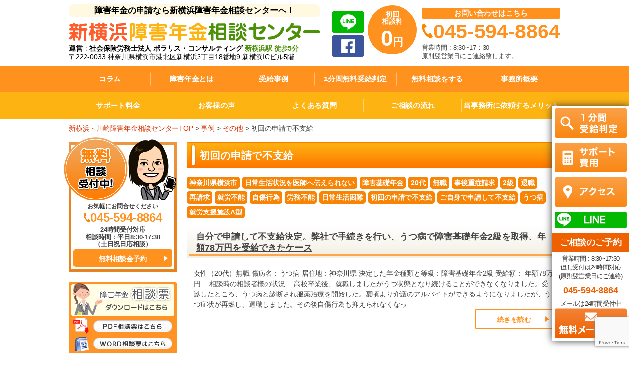

--- FILE ---
content_type: text/html; charset=UTF-8
request_url: https://shinyokohama-shogai.com/case_tag/%E5%88%9D%E5%9B%9E%E3%81%AE%E7%94%B3%E8%AB%8B%E3%81%A7%E4%B8%8D%E6%94%AF%E7%B5%A6
body_size: 16369
content:
<!DOCTYPE html PUBLIC "-//W3C//DTD XHTML 1.0 Transitional//EN" "http://www.w3.org/TR/xhtml1/DTD/xhtml1-transitional.dtd">
<html xmlns="http://www.w3.org/1999/xhtml" dir="ltr" lang="ja" prefix="og: https://ogp.me/ns#">
<head profile="http://gmpg.org/xfn/11">
<!-- Google Tag Manager -->
<script>(function(w,d,s,l,i){w[l]=w[l]||[];w[l].push({'gtm.start':
new Date().getTime(),event:'gtm.js'});var f=d.getElementsByTagName(s)[0],
j=d.createElement(s),dl=l!='dataLayer'?'&l='+l:'';j.async=true;j.src=
'https://www.googletagmanager.com/gtm.js?id='+i+dl;f.parentNode.insertBefore(j,f);
})(window,document,'script','dataLayer','GTM-NF8KGT9');</script>
<!-- End Google Tag Manager -->
<meta http-equiv="Content-Type" content="text/html; charset=UTF-8" />
<meta http-equiv="content-style-type" content="text/css" />
<meta http-equiv="content-script-type" content="text/javascript" />
<meta name="author" content="" />
<meta name="keyword" content="" />
<title>初回の申請で不支給 | 新横浜障害年金相談センター/横浜市/川崎市/藤沢市/大和市/綾瀬市/海老名市/座間市/相模原市/厚木市/愛川町/鎌倉市新横浜障害年金相談センター/横浜市/川崎市/藤沢市/大和市/綾瀬市/海老名市/座間市/相模原市/厚木市/愛川町/鎌倉市</title> 
<meta name="viewport" content="width=device-width, maximum-scale=1.0, user-scalable=yes">
<link rel="stylesheet" href="https://shinyokohama-shogai.com/wp-content/themes/shougai/css/common.css?v=20240328" type="text/css" />
    <link rel="stylesheet" href="https://shinyokohama-shogai.com/wp-content/themes/shougai/css/lower.css" type="text/css" />
<link rel="alternate" type="application/atom+xml" title="新横浜障害年金相談センター/横浜市/川崎市/藤沢市/大和市/綾瀬市/海老名市/座間市/相模原市/厚木市/愛川町/鎌倉市 Atom Feed" href="https://shinyokohama-shogai.com/feed/atom" />
<link rel="alternate" type="application/rss+xml" title="新横浜障害年金相談センター/横浜市/川崎市/藤沢市/大和市/綾瀬市/海老名市/座間市/相模原市/厚木市/愛川町/鎌倉市 RSS Feed" href="https://shinyokohama-shogai.com/feed" />
<link rel="pingback" href="https://shinyokohama-shogai.com/xmlrpc.php" />
<script src="https://shinyokohama-shogai.com/wp-content/themes/shougai/js/jquery-1.8.3.min.js"></script>
<script src="https://shinyokohama-shogai.com/wp-content/themes/shougai/js/common.js?v=2022"></script>
<meta name="format-detection" content="telephone=no">

		<!-- All in One SEO 4.8.4.1 - aioseo.com -->
	<meta name="robots" content="max-image-preview:large" />
	<link rel="canonical" href="https://shinyokohama-shogai.com/case_tag/%e5%88%9d%e5%9b%9e%e3%81%ae%e7%94%b3%e8%ab%8b%e3%81%a7%e4%b8%8d%e6%94%af%e7%b5%a6" />
	<meta name="generator" content="All in One SEO (AIOSEO) 4.8.4.1" />
		<script type="application/ld+json" class="aioseo-schema">
			{"@context":"https:\/\/schema.org","@graph":[{"@type":"BreadcrumbList","@id":"https:\/\/shinyokohama-shogai.com\/case_tag\/%E5%88%9D%E5%9B%9E%E3%81%AE%E7%94%B3%E8%AB%8B%E3%81%A7%E4%B8%8D%E6%94%AF%E7%B5%A6#breadcrumblist","itemListElement":[{"@type":"ListItem","@id":"https:\/\/shinyokohama-shogai.com#listItem","position":1,"name":"Home","item":"https:\/\/shinyokohama-shogai.com","nextItem":{"@type":"ListItem","@id":"https:\/\/shinyokohama-shogai.com\/case_tag\/%e3%81%9d%e3%81%ae%e4%bb%96#listItem","name":"\u305d\u306e\u4ed6"}},{"@type":"ListItem","@id":"https:\/\/shinyokohama-shogai.com\/case_tag\/%e3%81%9d%e3%81%ae%e4%bb%96#listItem","position":2,"name":"\u305d\u306e\u4ed6","item":"https:\/\/shinyokohama-shogai.com\/case_tag\/%e3%81%9d%e3%81%ae%e4%bb%96","nextItem":{"@type":"ListItem","@id":"https:\/\/shinyokohama-shogai.com\/case_tag\/%e5%88%9d%e5%9b%9e%e3%81%ae%e7%94%b3%e8%ab%8b%e3%81%a7%e4%b8%8d%e6%94%af%e7%b5%a6#listItem","name":"\u521d\u56de\u306e\u7533\u8acb\u3067\u4e0d\u652f\u7d66"},"previousItem":{"@type":"ListItem","@id":"https:\/\/shinyokohama-shogai.com#listItem","name":"Home"}},{"@type":"ListItem","@id":"https:\/\/shinyokohama-shogai.com\/case_tag\/%e5%88%9d%e5%9b%9e%e3%81%ae%e7%94%b3%e8%ab%8b%e3%81%a7%e4%b8%8d%e6%94%af%e7%b5%a6#listItem","position":3,"name":"\u521d\u56de\u306e\u7533\u8acb\u3067\u4e0d\u652f\u7d66","previousItem":{"@type":"ListItem","@id":"https:\/\/shinyokohama-shogai.com\/case_tag\/%e3%81%9d%e3%81%ae%e4%bb%96#listItem","name":"\u305d\u306e\u4ed6"}}]},{"@type":"CollectionPage","@id":"https:\/\/shinyokohama-shogai.com\/case_tag\/%E5%88%9D%E5%9B%9E%E3%81%AE%E7%94%B3%E8%AB%8B%E3%81%A7%E4%B8%8D%E6%94%AF%E7%B5%A6#collectionpage","url":"https:\/\/shinyokohama-shogai.com\/case_tag\/%E5%88%9D%E5%9B%9E%E3%81%AE%E7%94%B3%E8%AB%8B%E3%81%A7%E4%B8%8D%E6%94%AF%E7%B5%A6","name":"\u521d\u56de\u306e\u7533\u8acb\u3067\u4e0d\u652f\u7d66 | \u65b0\u6a2a\u6d5c\u969c\u5bb3\u5e74\u91d1\u76f8\u8ac7\u30bb\u30f3\u30bf\u30fc\/\u6a2a\u6d5c\u5e02\/\u5ddd\u5d0e\u5e02\/\u85e4\u6ca2\u5e02\/\u5927\u548c\u5e02\/\u7dbe\u702c\u5e02\/\u6d77\u8001\u540d\u5e02\/\u5ea7\u9593\u5e02\/\u76f8\u6a21\u539f\u5e02\/\u539a\u6728\u5e02\/\u611b\u5ddd\u753a\/\u938c\u5009\u5e02","inLanguage":"ja","isPartOf":{"@id":"https:\/\/shinyokohama-shogai.com\/#website"},"breadcrumb":{"@id":"https:\/\/shinyokohama-shogai.com\/case_tag\/%E5%88%9D%E5%9B%9E%E3%81%AE%E7%94%B3%E8%AB%8B%E3%81%A7%E4%B8%8D%E6%94%AF%E7%B5%A6#breadcrumblist"}},{"@type":"Organization","@id":"https:\/\/shinyokohama-shogai.com\/#organization","name":"\u65b0\u6a2a\u6d5c\u969c\u5bb3\u5e74\u91d1\u76f8\u8ac7\u30bb\u30f3\u30bf\u30fc\/\u6a2a\u6d5c\u5e02\/\u5ddd\u5d0e\u5e02\/\u85e4\u6ca2\u5e02\/\u5927\u548c\u5e02\/\u7dbe\u702c\u5e02\/\u6d77\u8001\u540d\u5e02\/\u5ea7\u9593\u5e02\/\u76f8\u6a21\u539f\u5e02\/\u539a\u6728\u5e02\/\u611b\u5ddd\u753a\/\u938c\u5009\u5e02","description":"\u6a2a\u6d5c\u3067\u969c\u5bb3\u5e74\u91d1\u7533\u8acb\u306a\u3089\u65b0\u6a2a\u6d5c\u969c\u5bb3\u5e74\u91d1\u76f8\u8ac7\u30bb\u30f3\u30bf\u30fc\u3078","url":"https:\/\/shinyokohama-shogai.com\/"},{"@type":"WebSite","@id":"https:\/\/shinyokohama-shogai.com\/#website","url":"https:\/\/shinyokohama-shogai.com\/","name":"\u65b0\u6a2a\u6d5c\u969c\u5bb3\u5e74\u91d1\u76f8\u8ac7\u30bb\u30f3\u30bf\u30fc\/\u6a2a\u6d5c\u5e02\/\u5ddd\u5d0e\u5e02\/\u85e4\u6ca2\u5e02\/\u5927\u548c\u5e02\/\u7dbe\u702c\u5e02\/\u6d77\u8001\u540d\u5e02\/\u5ea7\u9593\u5e02\/\u76f8\u6a21\u539f\u5e02\/\u539a\u6728\u5e02\/\u611b\u5ddd\u753a\/\u938c\u5009\u5e02","description":"\u6a2a\u6d5c\u3067\u969c\u5bb3\u5e74\u91d1\u7533\u8acb\u306a\u3089\u65b0\u6a2a\u6d5c\u969c\u5bb3\u5e74\u91d1\u76f8\u8ac7\u30bb\u30f3\u30bf\u30fc\u3078","inLanguage":"ja","publisher":{"@id":"https:\/\/shinyokohama-shogai.com\/#organization"}}]}
		</script>
		<!-- All in One SEO -->

<link rel='dns-prefetch' href='//www.google.com' />
<link rel="alternate" type="application/rss+xml" title="新横浜障害年金相談センター/横浜市/川崎市/藤沢市/大和市/綾瀬市/海老名市/座間市/相模原市/厚木市/愛川町/鎌倉市 &raquo; 初回の申請で不支給 事例タグ のフィード" href="https://shinyokohama-shogai.com/case_tag/%e5%88%9d%e5%9b%9e%e3%81%ae%e7%94%b3%e8%ab%8b%e3%81%a7%e4%b8%8d%e6%94%af%e7%b5%a6/feed" />
<script type="text/javascript">
window._wpemojiSettings = {"baseUrl":"https:\/\/s.w.org\/images\/core\/emoji\/14.0.0\/72x72\/","ext":".png","svgUrl":"https:\/\/s.w.org\/images\/core\/emoji\/14.0.0\/svg\/","svgExt":".svg","source":{"concatemoji":"https:\/\/shinyokohama-shogai.com\/wp-includes\/js\/wp-emoji-release.min.js?ver=6.2.8"}};
/*! This file is auto-generated */
!function(e,a,t){var n,r,o,i=a.createElement("canvas"),p=i.getContext&&i.getContext("2d");function s(e,t){p.clearRect(0,0,i.width,i.height),p.fillText(e,0,0);e=i.toDataURL();return p.clearRect(0,0,i.width,i.height),p.fillText(t,0,0),e===i.toDataURL()}function c(e){var t=a.createElement("script");t.src=e,t.defer=t.type="text/javascript",a.getElementsByTagName("head")[0].appendChild(t)}for(o=Array("flag","emoji"),t.supports={everything:!0,everythingExceptFlag:!0},r=0;r<o.length;r++)t.supports[o[r]]=function(e){if(p&&p.fillText)switch(p.textBaseline="top",p.font="600 32px Arial",e){case"flag":return s("\ud83c\udff3\ufe0f\u200d\u26a7\ufe0f","\ud83c\udff3\ufe0f\u200b\u26a7\ufe0f")?!1:!s("\ud83c\uddfa\ud83c\uddf3","\ud83c\uddfa\u200b\ud83c\uddf3")&&!s("\ud83c\udff4\udb40\udc67\udb40\udc62\udb40\udc65\udb40\udc6e\udb40\udc67\udb40\udc7f","\ud83c\udff4\u200b\udb40\udc67\u200b\udb40\udc62\u200b\udb40\udc65\u200b\udb40\udc6e\u200b\udb40\udc67\u200b\udb40\udc7f");case"emoji":return!s("\ud83e\udef1\ud83c\udffb\u200d\ud83e\udef2\ud83c\udfff","\ud83e\udef1\ud83c\udffb\u200b\ud83e\udef2\ud83c\udfff")}return!1}(o[r]),t.supports.everything=t.supports.everything&&t.supports[o[r]],"flag"!==o[r]&&(t.supports.everythingExceptFlag=t.supports.everythingExceptFlag&&t.supports[o[r]]);t.supports.everythingExceptFlag=t.supports.everythingExceptFlag&&!t.supports.flag,t.DOMReady=!1,t.readyCallback=function(){t.DOMReady=!0},t.supports.everything||(n=function(){t.readyCallback()},a.addEventListener?(a.addEventListener("DOMContentLoaded",n,!1),e.addEventListener("load",n,!1)):(e.attachEvent("onload",n),a.attachEvent("onreadystatechange",function(){"complete"===a.readyState&&t.readyCallback()})),(e=t.source||{}).concatemoji?c(e.concatemoji):e.wpemoji&&e.twemoji&&(c(e.twemoji),c(e.wpemoji)))}(window,document,window._wpemojiSettings);
</script>
<style type="text/css">
img.wp-smiley,
img.emoji {
	display: inline !important;
	border: none !important;
	box-shadow: none !important;
	height: 1em !important;
	width: 1em !important;
	margin: 0 0.07em !important;
	vertical-align: -0.1em !important;
	background: none !important;
	padding: 0 !important;
}
</style>
	<link rel='stylesheet' id='wp-block-library-css' href='https://shinyokohama-shogai.com/wp-includes/css/dist/block-library/style.min.css?ver=6.2.8' type='text/css' media='all' />
<link rel='stylesheet' id='classic-theme-styles-css' href='https://shinyokohama-shogai.com/wp-includes/css/classic-themes.min.css?ver=6.2.8' type='text/css' media='all' />
<style id='global-styles-inline-css' type='text/css'>
body{--wp--preset--color--black: #000000;--wp--preset--color--cyan-bluish-gray: #abb8c3;--wp--preset--color--white: #ffffff;--wp--preset--color--pale-pink: #f78da7;--wp--preset--color--vivid-red: #cf2e2e;--wp--preset--color--luminous-vivid-orange: #ff6900;--wp--preset--color--luminous-vivid-amber: #fcb900;--wp--preset--color--light-green-cyan: #7bdcb5;--wp--preset--color--vivid-green-cyan: #00d084;--wp--preset--color--pale-cyan-blue: #8ed1fc;--wp--preset--color--vivid-cyan-blue: #0693e3;--wp--preset--color--vivid-purple: #9b51e0;--wp--preset--gradient--vivid-cyan-blue-to-vivid-purple: linear-gradient(135deg,rgba(6,147,227,1) 0%,rgb(155,81,224) 100%);--wp--preset--gradient--light-green-cyan-to-vivid-green-cyan: linear-gradient(135deg,rgb(122,220,180) 0%,rgb(0,208,130) 100%);--wp--preset--gradient--luminous-vivid-amber-to-luminous-vivid-orange: linear-gradient(135deg,rgba(252,185,0,1) 0%,rgba(255,105,0,1) 100%);--wp--preset--gradient--luminous-vivid-orange-to-vivid-red: linear-gradient(135deg,rgba(255,105,0,1) 0%,rgb(207,46,46) 100%);--wp--preset--gradient--very-light-gray-to-cyan-bluish-gray: linear-gradient(135deg,rgb(238,238,238) 0%,rgb(169,184,195) 100%);--wp--preset--gradient--cool-to-warm-spectrum: linear-gradient(135deg,rgb(74,234,220) 0%,rgb(151,120,209) 20%,rgb(207,42,186) 40%,rgb(238,44,130) 60%,rgb(251,105,98) 80%,rgb(254,248,76) 100%);--wp--preset--gradient--blush-light-purple: linear-gradient(135deg,rgb(255,206,236) 0%,rgb(152,150,240) 100%);--wp--preset--gradient--blush-bordeaux: linear-gradient(135deg,rgb(254,205,165) 0%,rgb(254,45,45) 50%,rgb(107,0,62) 100%);--wp--preset--gradient--luminous-dusk: linear-gradient(135deg,rgb(255,203,112) 0%,rgb(199,81,192) 50%,rgb(65,88,208) 100%);--wp--preset--gradient--pale-ocean: linear-gradient(135deg,rgb(255,245,203) 0%,rgb(182,227,212) 50%,rgb(51,167,181) 100%);--wp--preset--gradient--electric-grass: linear-gradient(135deg,rgb(202,248,128) 0%,rgb(113,206,126) 100%);--wp--preset--gradient--midnight: linear-gradient(135deg,rgb(2,3,129) 0%,rgb(40,116,252) 100%);--wp--preset--duotone--dark-grayscale: url('#wp-duotone-dark-grayscale');--wp--preset--duotone--grayscale: url('#wp-duotone-grayscale');--wp--preset--duotone--purple-yellow: url('#wp-duotone-purple-yellow');--wp--preset--duotone--blue-red: url('#wp-duotone-blue-red');--wp--preset--duotone--midnight: url('#wp-duotone-midnight');--wp--preset--duotone--magenta-yellow: url('#wp-duotone-magenta-yellow');--wp--preset--duotone--purple-green: url('#wp-duotone-purple-green');--wp--preset--duotone--blue-orange: url('#wp-duotone-blue-orange');--wp--preset--font-size--small: 13px;--wp--preset--font-size--medium: 20px;--wp--preset--font-size--large: 36px;--wp--preset--font-size--x-large: 42px;--wp--preset--spacing--20: 0.44rem;--wp--preset--spacing--30: 0.67rem;--wp--preset--spacing--40: 1rem;--wp--preset--spacing--50: 1.5rem;--wp--preset--spacing--60: 2.25rem;--wp--preset--spacing--70: 3.38rem;--wp--preset--spacing--80: 5.06rem;--wp--preset--shadow--natural: 6px 6px 9px rgba(0, 0, 0, 0.2);--wp--preset--shadow--deep: 12px 12px 50px rgba(0, 0, 0, 0.4);--wp--preset--shadow--sharp: 6px 6px 0px rgba(0, 0, 0, 0.2);--wp--preset--shadow--outlined: 6px 6px 0px -3px rgba(255, 255, 255, 1), 6px 6px rgba(0, 0, 0, 1);--wp--preset--shadow--crisp: 6px 6px 0px rgba(0, 0, 0, 1);}:where(.is-layout-flex){gap: 0.5em;}body .is-layout-flow > .alignleft{float: left;margin-inline-start: 0;margin-inline-end: 2em;}body .is-layout-flow > .alignright{float: right;margin-inline-start: 2em;margin-inline-end: 0;}body .is-layout-flow > .aligncenter{margin-left: auto !important;margin-right: auto !important;}body .is-layout-constrained > .alignleft{float: left;margin-inline-start: 0;margin-inline-end: 2em;}body .is-layout-constrained > .alignright{float: right;margin-inline-start: 2em;margin-inline-end: 0;}body .is-layout-constrained > .aligncenter{margin-left: auto !important;margin-right: auto !important;}body .is-layout-constrained > :where(:not(.alignleft):not(.alignright):not(.alignfull)){max-width: var(--wp--style--global--content-size);margin-left: auto !important;margin-right: auto !important;}body .is-layout-constrained > .alignwide{max-width: var(--wp--style--global--wide-size);}body .is-layout-flex{display: flex;}body .is-layout-flex{flex-wrap: wrap;align-items: center;}body .is-layout-flex > *{margin: 0;}:where(.wp-block-columns.is-layout-flex){gap: 2em;}.has-black-color{color: var(--wp--preset--color--black) !important;}.has-cyan-bluish-gray-color{color: var(--wp--preset--color--cyan-bluish-gray) !important;}.has-white-color{color: var(--wp--preset--color--white) !important;}.has-pale-pink-color{color: var(--wp--preset--color--pale-pink) !important;}.has-vivid-red-color{color: var(--wp--preset--color--vivid-red) !important;}.has-luminous-vivid-orange-color{color: var(--wp--preset--color--luminous-vivid-orange) !important;}.has-luminous-vivid-amber-color{color: var(--wp--preset--color--luminous-vivid-amber) !important;}.has-light-green-cyan-color{color: var(--wp--preset--color--light-green-cyan) !important;}.has-vivid-green-cyan-color{color: var(--wp--preset--color--vivid-green-cyan) !important;}.has-pale-cyan-blue-color{color: var(--wp--preset--color--pale-cyan-blue) !important;}.has-vivid-cyan-blue-color{color: var(--wp--preset--color--vivid-cyan-blue) !important;}.has-vivid-purple-color{color: var(--wp--preset--color--vivid-purple) !important;}.has-black-background-color{background-color: var(--wp--preset--color--black) !important;}.has-cyan-bluish-gray-background-color{background-color: var(--wp--preset--color--cyan-bluish-gray) !important;}.has-white-background-color{background-color: var(--wp--preset--color--white) !important;}.has-pale-pink-background-color{background-color: var(--wp--preset--color--pale-pink) !important;}.has-vivid-red-background-color{background-color: var(--wp--preset--color--vivid-red) !important;}.has-luminous-vivid-orange-background-color{background-color: var(--wp--preset--color--luminous-vivid-orange) !important;}.has-luminous-vivid-amber-background-color{background-color: var(--wp--preset--color--luminous-vivid-amber) !important;}.has-light-green-cyan-background-color{background-color: var(--wp--preset--color--light-green-cyan) !important;}.has-vivid-green-cyan-background-color{background-color: var(--wp--preset--color--vivid-green-cyan) !important;}.has-pale-cyan-blue-background-color{background-color: var(--wp--preset--color--pale-cyan-blue) !important;}.has-vivid-cyan-blue-background-color{background-color: var(--wp--preset--color--vivid-cyan-blue) !important;}.has-vivid-purple-background-color{background-color: var(--wp--preset--color--vivid-purple) !important;}.has-black-border-color{border-color: var(--wp--preset--color--black) !important;}.has-cyan-bluish-gray-border-color{border-color: var(--wp--preset--color--cyan-bluish-gray) !important;}.has-white-border-color{border-color: var(--wp--preset--color--white) !important;}.has-pale-pink-border-color{border-color: var(--wp--preset--color--pale-pink) !important;}.has-vivid-red-border-color{border-color: var(--wp--preset--color--vivid-red) !important;}.has-luminous-vivid-orange-border-color{border-color: var(--wp--preset--color--luminous-vivid-orange) !important;}.has-luminous-vivid-amber-border-color{border-color: var(--wp--preset--color--luminous-vivid-amber) !important;}.has-light-green-cyan-border-color{border-color: var(--wp--preset--color--light-green-cyan) !important;}.has-vivid-green-cyan-border-color{border-color: var(--wp--preset--color--vivid-green-cyan) !important;}.has-pale-cyan-blue-border-color{border-color: var(--wp--preset--color--pale-cyan-blue) !important;}.has-vivid-cyan-blue-border-color{border-color: var(--wp--preset--color--vivid-cyan-blue) !important;}.has-vivid-purple-border-color{border-color: var(--wp--preset--color--vivid-purple) !important;}.has-vivid-cyan-blue-to-vivid-purple-gradient-background{background: var(--wp--preset--gradient--vivid-cyan-blue-to-vivid-purple) !important;}.has-light-green-cyan-to-vivid-green-cyan-gradient-background{background: var(--wp--preset--gradient--light-green-cyan-to-vivid-green-cyan) !important;}.has-luminous-vivid-amber-to-luminous-vivid-orange-gradient-background{background: var(--wp--preset--gradient--luminous-vivid-amber-to-luminous-vivid-orange) !important;}.has-luminous-vivid-orange-to-vivid-red-gradient-background{background: var(--wp--preset--gradient--luminous-vivid-orange-to-vivid-red) !important;}.has-very-light-gray-to-cyan-bluish-gray-gradient-background{background: var(--wp--preset--gradient--very-light-gray-to-cyan-bluish-gray) !important;}.has-cool-to-warm-spectrum-gradient-background{background: var(--wp--preset--gradient--cool-to-warm-spectrum) !important;}.has-blush-light-purple-gradient-background{background: var(--wp--preset--gradient--blush-light-purple) !important;}.has-blush-bordeaux-gradient-background{background: var(--wp--preset--gradient--blush-bordeaux) !important;}.has-luminous-dusk-gradient-background{background: var(--wp--preset--gradient--luminous-dusk) !important;}.has-pale-ocean-gradient-background{background: var(--wp--preset--gradient--pale-ocean) !important;}.has-electric-grass-gradient-background{background: var(--wp--preset--gradient--electric-grass) !important;}.has-midnight-gradient-background{background: var(--wp--preset--gradient--midnight) !important;}.has-small-font-size{font-size: var(--wp--preset--font-size--small) !important;}.has-medium-font-size{font-size: var(--wp--preset--font-size--medium) !important;}.has-large-font-size{font-size: var(--wp--preset--font-size--large) !important;}.has-x-large-font-size{font-size: var(--wp--preset--font-size--x-large) !important;}
.wp-block-navigation a:where(:not(.wp-element-button)){color: inherit;}
:where(.wp-block-columns.is-layout-flex){gap: 2em;}
.wp-block-pullquote{font-size: 1.5em;line-height: 1.6;}
</style>
<link rel='stylesheet' id='contact-form-7-css' href='https://shinyokohama-shogai.com/wp-content/plugins/contact-form-7/includes/css/styles.css?ver=5.3.2' type='text/css' media='all' />
<link rel='stylesheet' id='toc-screen-css' href='https://shinyokohama-shogai.com/wp-content/plugins/table-of-contents-plus/screen.min.css?ver=2302' type='text/css' media='all' />
<link rel='stylesheet' id='vk-font-awesome-css' href='https://shinyokohama-shogai.com/wp-content/plugins/vk-post-author-display/vendor/vektor-inc/font-awesome-versions/src/versions/6/css/all.min.css?ver=6.6.0' type='text/css' media='all' />
<script type='text/javascript' src='https://shinyokohama-shogai.com/wp-includes/js/jquery/jquery.min.js?ver=3.6.4' id='jquery-core-js'></script>
<script type='text/javascript' src='https://shinyokohama-shogai.com/wp-includes/js/jquery/jquery-migrate.min.js?ver=3.4.0' id='jquery-migrate-js'></script>
<link rel="https://api.w.org/" href="https://shinyokohama-shogai.com/wp-json/" /><link rel="EditURI" type="application/rsd+xml" title="RSD" href="https://shinyokohama-shogai.com/xmlrpc.php?rsd" />
<link rel="wlwmanifest" type="application/wlwmanifest+xml" href="https://shinyokohama-shogai.com/wp-includes/wlwmanifest.xml" />
<meta name="generator" content="WordPress 6.2.8" />
	<!-- LINE Tag Base Code -->
<!-- Do Not Modify -->
<script>
(function(g,d,o){
  g._ltq=g._ltq||[];g._lt=g._lt||function(){g._ltq.push(arguments)};
  var h=location.protocol==='https:'?'https://d.line-scdn.net':'http://d.line-cdn.net';
  var s=d.createElement('script');s.async=1;
  s.src=o||h+'/n/line_tag/public/release/v1/lt.js';
  var t=d.getElementsByTagName('script')[0];t.parentNode.insertBefore(s,t);
    })(window, document);
_lt('init', {
  customerType: 'lap', 
  sharedCookieDomain: 'shinyokohama-shogai.com',
  tagId: '22acfc78-8b1c-4770-9343-302ecd65c29b'
});
_lt('send', 'pv', ['22acfc78-8b1c-4770-9343-302ecd65c29b']);
</script>
<noscript>
  <img height="1" width="1" style="display:none"
       src="https://tr.line.me/tag.gif?c_t=lap&t_id=22acfc78-8b1c-4770-9343-302ecd65c29b&e=pv&noscript=1" />
</noscript>
<!-- End LINE Tag Base Code -->
<script type="text/javascript">
    (function(c,l,a,r,i,t,y){
        c[a]=c[a]||function(){(c[a].q=c[a].q||[]).push(arguments)};
        t=l.createElement(r);t.async=1;t.src="https://www.clarity.ms/tag/"+i;
        y=l.getElementsByTagName(r)[0];y.parentNode.insertBefore(t,y);
    })(window, document, "clarity", "script", "r9gz825aw0");
</script>
</head>



<body class="custom-background">
<!-- Google Tag Manager (noscript) -->
<noscript><iframe src="https://www.googletagmanager.com/ns.html?id=GTM-NF8KGT9"
height="0" width="0" style="display:none;visibility:hidden"></iframe></noscript>
<!-- End Google Tag Manager (noscript) -->

<!---------------------------------------- HEADER ---------------------------------------->
<div class="header_fixed fixed_nav">
	<div class="inner">
		<ul class="cl">
			<li><a href="https://line.me/R/ti/p/%40033lhlek" target="_blank">LINE相談</a></li>
			<li><a href="https://shinyokohama-shogai.com/contact/">お問い合わせ</a></li>
			<li><a href="https://shinyokohama-shogai.com/page-71/">1分間受給判定</a></li>
			<li><a href="https://shinyokohama-shogai.com/page-174/">受給事例</a></li>
			<li><a href="javascript: void(0);" class="js-menu-btn">メニュー</a></li>
		</ul>
	</div>
</div>
<div class="l-header clearfix">
    <div class="header__inner fl-jc-sb fl-center-vertical ui-wrap">
			<h1 class="header__logo">
				<a href="https://shinyokohama-shogai.com/">
					<span class="header__logo__text-top">障害年金の申請なら新横浜障害年金相談センターへ！</span>
					<img src="https://shinyokohama-shogai.com/wp-content/themes/shougai/images/logo.png" alt="横浜で障害年金申請なら新横浜障害年金相談センターへ" />
					<p class="header__operation">運営：社会保険労務士法人 ポラリス・コンサルティング <b>新横浜駅 徒歩5分</b></p>
					<p class="header__operation _address">〒222-0033 神奈川県横浜市港北区新横浜3丁目18番地9 新横浜ICビル5階</p>
				</a>
			</h1>
        <div class="fl-center  ui-pc">
			<ul class="header-btn">
				<li class="header-btn__items"><a href="https://shinyokohama-shogai.com/page-3395/"><img src="https://shinyokohama-shogai.com/wp-content/themes/shougai/images/bt_head_line.png" alt="line"></a></li>
				<li class="header-btn__items"><a href="https://www.facebook.com/polarissharoushi/?skip_nax_wizard=true%2F" target="_blank"><img src="https://shinyokohama-shogai.com/wp-content/themes/shougai/images/bt_head_facebook.png" alt="line"></a></li>
			</ul>
            <div class="fl">
				<a href="https://shinyokohama-shogai.com/page-197/">
                <div class="header-zero fl-center">
                    <div>
                        <p class="header-zero__head">初回<br />相談料</p>
                        <p class="header-zero__item">0円</p>
                    </div>
				</div>
				</a>
				<div class="header-contact"><a href="https://shinyokohama-shogai.com/contact/"><p class="header-contact__head">お問い合わせはこちら</p></a><p class="header-contact__tel ui-pc">045-594-8864</p><p class="header-contact__tel ui-mb"><a href="tel:045-594-8864">045-594-8864</a></p><p class="header-contact__time">営業時間 : 8:30~17：30 <br>原則翌営業日にご連絡致します。</p>
                </div>
            </div>
        </div>
        <div class="header-menu ui-mb">
            <div class="header-menu__inner fl-center js-menu-btn">
                <div>
                    <div class="header-menu__line"></div>
                    <div class="header-menu__line"></div>
                    <div class="header-menu__line"></div>
                    <div class="header-menu__text">MENU</div>
                </div>
            </div>
        </div>
    </div><!--header__inner-->
    <div class="navg -top ui-pc">
        <ul class="navg-list fl ui-wrap">
			<li><a href="https://shinyokohama-shogai.com/category/%e3%82%b3%e3%83%a9%e3%83%a0">コラム</a></li>
<li><a href="https://shinyokohama-shogai.com/21">障害年金とは</a></li>
<li><a href="https://shinyokohama-shogai.com/page-174">受給事例</a></li>
<li><a href="https://shinyokohama-shogai.com/page-71">1分間無料受給判定</a></li>
<li><a href="https://shinyokohama-shogai.com/page-197/page-114">無料相談をする</a></li>
<li><a href="https://shinyokohama-shogai.com/page-152">事務所概要</a></li>
        </ul>
    </div>
    <div class="navg -bottom ui-pc">
		<ul class="navg-list fl ui-wrap">
			<li><a href="https://shinyokohama-shogai.com/page-116">サポート料金</a></li>
<li><a href="https://shinyokohama-shogai.com/category/%e3%81%8a%e5%ae%a2%e6%a7%98%e3%81%ae%e5%a3%b0">お客様の声</a></li>
<li><a href="https://shinyokohama-shogai.com/category/faq">よくある質問</a></li>
<li><a href="https://shinyokohama-shogai.com/page-197">ご相談の流れ</a></li>
<li><a href="https://shinyokohama-shogai.com/7215">当事務所に依頼するメリット</a></li>
        </ul>
	</div>
	<div id="js-menu-contents" class="slide-menu ui-mb">
		<ul class="menu-list">
			<li><a href="https://shinyokohama-shogai.com/category/%e3%82%b3%e3%83%a9%e3%83%a0">コラム</a></li>
<li><a href="https://shinyokohama-shogai.com/21">障害年金とは</a></li>
<li><a href="https://shinyokohama-shogai.com/page-174">受給事例</a></li>
<li><a href="https://shinyokohama-shogai.com/page-71">1分間無料受給判定</a></li>
<li><a href="https://shinyokohama-shogai.com/page-197/page-114">無料相談をする</a></li>
<li><a href="https://shinyokohama-shogai.com/page-152">事務所概要</a></li>
<li><a href="https://shinyokohama-shogai.com/page-116">サポート料金</a></li>
<li><a href="https://shinyokohama-shogai.com/category/%e3%81%8a%e5%ae%a2%e6%a7%98%e3%81%ae%e5%a3%b0">お客様の声</a></li>
<li><a href="https://shinyokohama-shogai.com/category/faq">よくある質問</a></li>
<li><a href="https://shinyokohama-shogai.com/page-197">ご相談の流れ</a></li>
<li class="menu-item-has-children"><a href="https://shinyokohama-shogai.com/21">初めての方へ</a>
<ul class="sub-menu">
	<li><a href="https://shinyokohama-shogai.com/21">障害年金とは　【横浜・川崎で障害年金の申請代行を行う社労士が解説】</a></li>
	<li><a href="https://shinyokohama-shogai.com/4522">診断書には頼み方があります</a></li>
	<li><a href="https://shinyokohama-shogai.com/4720">【社労士探し】気を付けるべきホームページの特徴</a></li>
	<li><a href="https://shinyokohama-shogai.com/2500">漫画でわかる障害年金シリーズ</a></li>
	<li><a href="https://shinyokohama-shogai.com/category/blog">面談ブログ</a></li>
	<li><a href="https://shinyokohama-shogai.com/5097">医者には一言声掛けを</a></li>
	<li><a href="https://shinyokohama-shogai.com/4507">資格者＝専門家ではありません</a></li>
	<li><a href="https://shinyokohama-shogai.com/page-71">簡単1分入力！無料受給判定</a></li>
	<li><a href="https://shinyokohama-shogai.com/3432">LINEでかんたん相談～LINEで相談が可能です！～</a></li>
</ul>
</li>
<li><a href="https://shinyokohama-shogai.com/contact">お問い合わせ</a></li>
<li><a href="https://shinyokohama-shogai.com/sitemaps">その他のメニュー</a></li>
					</ul>
		<p id="js-menu-close" class="mene__btn">閉じる×</p>
	</div><!--menu-->
</div><!--l-header-->


<!---------------------------------------- CONTENTS ---------------------------------------->

<div class="l-contents ui-wrap clearfix">
    <!---------------------------------------- MAIN ---------------------------------------->
	<p class="breadcrumb" itemscope itemtype="https://schema.org/BreadcrumbList">
                <!-- Breadcrumb NavXT 6.6.0 -->
<span itemprop="itemListElement" itemscope itemtype="https://schema.org/ListItem"><a itemprop="item" typeof="WebPage" title="Go to 新横浜障害年金相談センター/横浜市/川崎市/藤沢市/大和市/綾瀬市/海老名市/座間市/相模原市/厚木市/愛川町/鎌倉市." href="https://shinyokohama-shogai.com" class="home" ><span itemprop="name">新横浜・川崎障害年金相談センターTOP</span></a><meta itemprop="position" content="1"></span> &gt; <span itemprop="itemListElement" itemscope itemtype="https://schema.org/ListItem"><a itemprop="item" typeof="WebPage" title="Go to 事例." href="https://shinyokohama-shogai.com/case" class="post post-case-archive" ><span itemprop="name">事例</span></a><meta itemprop="position" content="2"></span> &gt; <span itemprop="itemListElement" itemscope itemtype="https://schema.org/ListItem"><a itemprop="item" typeof="WebPage" title="Go to the その他 事例タグ archives." href="https://shinyokohama-shogai.com/case_tag/%e3%81%9d%e3%81%ae%e4%bb%96" class="taxonomy case_tag" ><span itemprop="name">その他</span></a><meta itemprop="position" content="3"></span> &gt; <span itemprop="itemListElement" itemscope itemtype="https://schema.org/ListItem"><span itemprop="name">初回の申請で不支給</span><meta itemprop="position" content="4"></span>            </p>      

	<div class="l-main">
        <div class="main__inner">
<!---------------------------------------- breadcrumb ---------------------------------------->
				<h1>初回の申請で不支給</h1>
								<div class="listItem">
																<ul class="tag_btn">
							<li><a href="https://shinyokohama-shogai.com/case_tag/%e7%a5%9e%e5%a5%88%e5%b7%9d%e7%9c%8c">神奈川県横浜市</a></li><li><a href="https://shinyokohama-shogai.com/case_tag/%e6%97%a5%e5%b8%b8%e7%94%9f%e6%b4%bb%e7%8a%b6%e6%b3%81%e3%82%92%e5%8c%bb%e5%b8%ab%e3%81%b8%e4%bc%9d%e3%81%88%e3%82%89%e3%82%8c%e3%81%aa%e3%81%84">日常生活状況を医師へ伝えられない</a></li><li><a href="https://shinyokohama-shogai.com/case_tag/%e9%9a%9c%e5%ae%b3%e5%9f%ba%e7%a4%8e%e5%b9%b4%e9%87%91">障害基礎年金</a></li><li><a href="https://shinyokohama-shogai.com/case_tag/20%e4%bb%a3">20代</a></li><li><a href="https://shinyokohama-shogai.com/case_tag/%e7%84%a1%e8%81%b7">無職</a></li><li><a href="https://shinyokohama-shogai.com/case_tag/%e4%ba%8b%e5%be%8c%e9%87%8d%e7%97%87%e8%ab%8b%e6%b1%82">事後重症請求</a></li><li><a href="https://shinyokohama-shogai.com/case_tag/2%e7%b4%9a">2級</a></li><li><a href="https://shinyokohama-shogai.com/case_tag/%e9%80%80%e8%81%b7">退職</a></li><li><a href="https://shinyokohama-shogai.com/case_tag/%e5%86%8d%e8%ab%8b%e6%b1%82-%e3%81%9d%e3%81%ae%e4%bb%96">再請求</a></li><li><a href="https://shinyokohama-shogai.com/case_tag/%e5%b0%b1%e5%8a%b4%e4%b8%8d%e8%83%bd">就労不能</a></li><li><a href="https://shinyokohama-shogai.com/case_tag/%e8%87%aa%e5%82%b7%e8%a1%8c%e7%82%ba">自傷行為</a></li><li><a href="https://shinyokohama-shogai.com/case_tag/%e5%8a%b4%e5%8b%99%e4%b8%8d%e8%83%bd">労務不能</a></li><li><a href="https://shinyokohama-shogai.com/case_tag/%e6%97%a5%e5%b8%b8%e7%94%9f%e6%b4%bb%e5%9b%b0%e9%9b%a3">日常生活困難</a></li><li><a href="https://shinyokohama-shogai.com/case_tag/%e5%88%9d%e5%9b%9e%e3%81%ae%e7%94%b3%e8%ab%8b%e3%81%a7%e4%b8%8d%e6%94%af%e7%b5%a6">初回の申請で不支給</a></li><li><a href="https://shinyokohama-shogai.com/case_tag/%e3%81%94%e8%87%aa%e8%ba%ab%e3%81%a7%e7%94%b3%e8%ab%8b%e3%81%97%e3%81%a6%e4%b8%8d%e6%94%af%e7%b5%a6">ご自身で申請して不支給</a></li><li><a href="https://shinyokohama-shogai.com/case_tag/%e3%81%86%e3%81%a4%e7%97%85">うつ病</a></li><li><a href="https://shinyokohama-shogai.com/case_tag/%e5%b0%b1%e5%8a%b4%e6%94%af%e6%8f%b4%e6%96%bd%e8%a8%ada%e5%9e%8b">就労支援施設A型</a></li>						</ul>
										<h2 id="post-5992"><a href="https://shinyokohama-shogai.com/case/case-5992">自分で申請して不支給決定。弊社で手続きを行い、うつ病で障害基礎年金2級を取得、年額78万円を受給できたケース</a></h2>
																<p>
							女性（20代）無職
傷病名：うつ病
居住地：神奈川県
決定した年金種類と等級：障害基礎年金2級
受給額： 年額78万円　
相談時の相談者様の状況
　高校卒業後、就職しましたがうつ状態となり続けることができなくなりました。受診したところ、うつ病と診断され服薬治療を開始した。夏頃より介護のアルバイトができるようになりましたが、うつ症状が再燃し、退職しました。その後自傷行為も抑えられなくなっ							<a href="https://shinyokohama-shogai.com/case/case-5992" class="btn_b">続きを読む</a>
						</p>
				</div>
								<div class="listItem">
																<ul class="tag_btn">
							<li><a href="https://shinyokohama-shogai.com/case_tag/%e5%b9%b4%e9%87%91%e4%ba%8b%e5%8b%99%e6%89%80%e3%81%a8%e7%9b%b8%e8%ab%87%e3%81%97%e3%81%aa%e3%81%8c%e3%82%89%e7%94%b3%e8%ab%8b%e3%81%97%e3%81%a6%e4%b8%8d%e6%94%af%e7%b5%a6">年金事務所と相談しながら申請して不支給</a></li><li><a href="https://shinyokohama-shogai.com/case_tag/%e5%91%a8%e5%9b%b2%e3%81%ae%e6%8f%b4%e5%8a%a9">周囲の援助</a></li><li><a href="https://shinyokohama-shogai.com/case_tag/%e8%bb%a2%e8%90%bd%e4%ba%8b%e6%95%85">転落事故</a></li><li><a href="https://shinyokohama-shogai.com/case_tag/%e9%9a%9c%e5%ae%b3%e5%9f%ba%e7%a4%8e%e5%b9%b4%e9%87%91">障害基礎年金</a></li><li><a href="https://shinyokohama-shogai.com/case_tag/20%e4%bb%a3">20代</a></li><li><a href="https://shinyokohama-shogai.com/case_tag/%e9%9a%9c%e5%ae%b3%e8%80%85%e6%9e%a0">障害者雇用</a></li><li><a href="https://shinyokohama-shogai.com/case_tag/%e4%ba%8b%e5%be%8c%e9%87%8d%e7%97%87%e8%ab%8b%e6%b1%82">事後重症請求</a></li><li><a href="https://shinyokohama-shogai.com/case_tag/%e6%a8%aa%e6%b5%9c%e5%b8%82">横浜市</a></li><li><a href="https://shinyokohama-shogai.com/case_tag/2%e7%b4%9a">2級</a></li><li><a href="https://shinyokohama-shogai.com/case_tag/%e5%b0%b1%e5%8a%b4%e5%88%b6%e9%99%90">就労制限</a></li><li><a href="https://shinyokohama-shogai.com/case_tag/%e5%ae%b6%e6%97%8f%e3%81%a8%e9%9d%a2%e8%ab%87">家族と面談</a></li><li><a href="https://shinyokohama-shogai.com/case_tag/%e7%99%82%e8%82%b2%e6%89%8b%e5%b8%b3b2">療育手帳B2</a></li><li><a href="https://shinyokohama-shogai.com/case_tag/%e9%9a%9c%e5%ae%b3%e8%80%85%e6%9e%a0%e9%9b%87%e7%94%a8">障害者枠雇用</a></li><li><a href="https://shinyokohama-shogai.com/case_tag/%e5%88%9d%e5%9b%9e%e3%81%ae%e7%94%b3%e8%ab%8b%e3%81%a7%e4%b8%8d%e6%94%af%e7%b5%a6">初回の申請で不支給</a></li><li><a href="https://shinyokohama-shogai.com/case_tag/%e7%9f%a5%e7%9a%84%e9%9a%9c%e5%ae%b3">知的障害</a></li>						</ul>
										<h2 id="post-5880"><a href="https://shinyokohama-shogai.com/case/case-5880">年金事務所と相談しながらてんかんで申請するも不支給。弊社で手続きを行い、知的障害で障害基礎年金2級を取得、年額78万円を受給できたケース</a></h2>
																<p>
							女性（20代）障害者雇用
傷病名：知的障害
居住地：横浜市
決定した年金種類と等級：障害基礎年金2級
受給額： 年額78万円　
相談時の相談者様の状況
　1歳時、自宅2階の窓から1階へ転落し、救急搬送され、脳挫傷、急性硬膜下血腫と診断されました。数回の手術の後、シャント術を受け、てんかん予防薬の処方等で受診していました。幼稚園では作業が遅かったり、ダンスの習得などにも時間がかかり、説明							<a href="https://shinyokohama-shogai.com/case/case-5880" class="btn_b">続きを読む</a>
						</p>
				</div>
								<div class="listItem">
																<ul class="tag_btn">
							<li><a href="https://shinyokohama-shogai.com/case_tag/%e9%9a%9c%e5%ae%b3%e5%9f%ba%e7%a4%8e%e5%b9%b4%e9%87%91">障害基礎年金</a></li><li><a href="https://shinyokohama-shogai.com/case_tag/50%e4%bb%a3">50代</a></li><li><a href="https://shinyokohama-shogai.com/case_tag/%e8%87%aa%e5%96%b6%e6%a5%ad">自営業</a></li><li><a href="https://shinyokohama-shogai.com/case_tag/%e9%81%a1%e5%8f%8a%e8%ab%8b%e6%b1%82">遡及請求</a></li><li><a href="https://shinyokohama-shogai.com/case_tag/%e6%a8%aa%e6%b5%9c%e5%b8%82">横浜市</a></li><li><a href="https://shinyokohama-shogai.com/case_tag/2%e7%b4%9a">2級</a></li><li><a href="https://shinyokohama-shogai.com/case_tag/%e5%8c%bb%e5%b8%ab%e3%81%b8%e3%81%ae%e8%aa%ac%e6%98%8e">医師への説明</a></li><li><a href="https://shinyokohama-shogai.com/case_tag/%e5%88%9d%e5%9b%9e%e3%81%ae%e7%94%b3%e8%ab%8b%e3%81%a7%e4%b8%8d%e6%94%af%e7%b5%a6">初回の申請で不支給</a></li><li><a href="https://shinyokohama-shogai.com/case_tag/%e4%bd%bf%e7%94%a8%e3%81%99%e3%82%8b%e8%a8%ba%e6%96%ad%e6%9b%b8%e3%82%92%e5%a4%89%e6%9b%b4">使用する診断書を変更</a></li><li><a href="https://shinyokohama-shogai.com/case_tag/%e8%84%b3%e5%87%ba%e8%a1%80">脳出血</a></li><li><a href="https://shinyokohama-shogai.com/case_tag/%e5%a4%b1%e8%aa%9e%e7%97%87">失語症</a></li>						</ul>
										<h2 id="post-1042"><a href="https://shinyokohama-shogai.com/case/post-1042">脳出血による失語症及び高次脳機能障害で障害基礎年金2級を取得、年間78万円・遡及支払額40万円を受給できたケース</a></h2>
																<p>
							男性（50代）自営業傷病名：脳出血による失語症及び高次脳機能障害居住地：横浜市決定した年金種類と等級：障害基礎年金2級年間受給額：78万円　遡及支払額40万円
相談時の相談者様の状況
ご相談者は、突然の脳出血により、言語機能に強い障害が残り、合わせて、記憶障害・注意障害・遂行機能障害など発病後は通常の日常生活に著しい制限が残る状態でした。そのため通っていたリハビリセンターでも間違いなく2級の請							<a href="https://shinyokohama-shogai.com/case/post-1042" class="btn_b">続きを読む</a>
						</p>
				</div>
								<ul class="pager">
					<li class="pager-pre"></li>
					<li class="pager-next"></li>
				</ul>
								<p class="section" style="margin-top: 30px;">
    <a href="https://shinyokohama-shogai.com/page-71"><img src="https://shinyokohama-shogai.com/wp-content/themes/shougai/images/bnr_campaign.png" alt="障害年金無料診断キャンペーン" /></a>
</p>
<p class="section">
    <a href="https://shinyokohama-shogai.com/page-3395" target="_blank"><img src="https://shinyokohama-shogai.com/wp-content/themes/shougai/images/bnr_line.png" alt="LINEで障害年金のご相談" /></a>
</p>
<p class="section">
    <a href="https://shinyokohama-shogai.com/comic"><img src="https://shinyokohama-shogai.com/wp-content/themes/shougai/images/bnr_manga.png" alt="漫画でわかる障害年金" /></a>
</p>
<p class="section">
    <a href="https://shinyokohama-shogai.com/page-174"><img src="https://shinyokohama-shogai.com/wp-content/themes/shougai/images/bnr_case.png" alt="相談事例" /></a>
</p>
<p class="section">
    <a href="https://shinyokohama-shogai.com/page-413"><img src="https://shinyokohama-shogai.com/wp-content/themes/shougai/images/bnr_study.png" alt="無料障害年金勉強会開催中" /></a>
</p>




        </div><!--main__inner-->
    
    </div><!--l-main-->

	<!---------------------------------------- SIDE ---------------------------------------->

	<!---------------------------------------- SIDE ---------------------------------------->
<div class="l-side" id="sidebar">
	
	<div class="side-company side-panel ui-pc">
		<div class="side-contact">
			<h3><img src="https://shinyokohama-shogai.com/wp-content/themes/shougai/images/bnr_side_contact_e.png" alt="無料相談受付中" /></h3>
<div class="side-contact__inner">
<p class="side-contact__text-head">お気軽にお問合せください</p>
<p class="side-contact__text-tel">045-594-8864</p>
<p class="side-contact__text-time">24時間受付対応<br>相談時間：平日8:30-17:30<br>（土日祝日応相談）</p>
<p class="side-contact__btn"><a href="https://shinyokohama-shogai.com/page-197/">無料相談会予約</a></p>
</div>
        </div>
		<div class="side-hyou">
			<img src="https://shinyokohama-shogai.com/wp-content/themes/shougai/images/side_box.png" alt="障害年金相談表" />
			<div class="side-hyou__inner">
                <div class="btn1"><a href="https://shinyokohama-shogai.com/wp-content/themes/shougai/images/soudansheet.pdf" target="_blank"><img src="https://shinyokohama-shogai.com/wp-content/themes/shougai/images/side_btn1.png" alt="PDF相談票はこちら"></a></div>
				<div class="btn2"><a href="https://shinyokohama-shogai.com/wp-content/themes/shougai/images/soudansheet.docx"><img src="https://shinyokohama-shogai.com/wp-content/themes/shougai/images/side_btn2.png" alt="WORD相談票はこちら"></a></div>
            </div>
        </div>
		<h3 class="side-panel__ttl">初めての方へ</h3>
		<div class="menu-%e3%82%b5%e3%82%a4%e3%83%89%e3%83%8a%e3%83%93%e3%82%b2%e3%83%bc%e3%82%b7%e3%83%a7%e3%83%b31%e5%88%9d%e3%82%81%e3%81%a6%e3%81%ae%e6%96%b9%e3%81%b8-container"><ul id="menu-%e3%82%b5%e3%82%a4%e3%83%89%e3%83%8a%e3%83%93%e3%82%b2%e3%83%bc%e3%82%b7%e3%83%a7%e3%83%b31%e5%88%9d%e3%82%81%e3%81%a6%e3%81%ae%e6%96%b9%e3%81%b8" class="menu"><li><a href="https://shinyokohama-shogai.com/top-2">トップページ</a></li>
<li class="menu-item-has-children"><a href="https://shinyokohama-shogai.com/21">障害年金とは　【横浜・川崎で障害年金の申請代行を行う社労士が解説】</a>
<ul class="sub-menu">
	<li><a href="https://shinyokohama-shogai.com/page-5627">障害年金の等級</a></li>
	<li><a href="https://shinyokohama-shogai.com/page-36">障害年金でもらえる金額</a></li>
	<li><a href="https://shinyokohama-shogai.com/page-5632">相談から請求、受給決定までの流れ</a></li>
	<li><a href="https://shinyokohama-shogai.com/page-5785">症状別障害年金の基準</a></li>
	<li><a href="https://shinyokohama-shogai.com/page-5792">障害年金をもらうためのポイント</a></li>
	<li><a href="https://shinyokohama-shogai.com/page-4873">初診日とは</a></li>
	<li><a href="https://shinyokohama-shogai.com/page-5098">第三者証明について</a></li>
	<li><a href="https://shinyokohama-shogai.com/page-4878">障害認定日とは</a></li>
	<li><a href="https://shinyokohama-shogai.com/page-5796">障害年金の必要書類</a></li>
	<li><a href="https://shinyokohama-shogai.com/page-44">障害年金の受給要件</a></li>
	<li><a href="https://shinyokohama-shogai.com/page-5237">障害年金の更新とは</a></li>
	<li><a href="https://shinyokohama-shogai.com/page-5799">障害年金の対象となる傷病</a></li>
	<li><a href="https://shinyokohama-shogai.com/page-5242">20歳前障害で年金を受給されている方へ</a></li>
</ul>
</li>
<li><a href="https://shinyokohama-shogai.com/5238">当事務所で、「できること」「できないこと」</a></li>
<li><a href="https://shinyokohama-shogai.com/5503">自分で障害年金を申請する際の３つの課題【社労士が解説】</a></li>
<li><a href="https://shinyokohama-shogai.com/5025">働いていると障害年金は貰えないのか</a></li>
<li><a href="https://shinyokohama-shogai.com/page-6362">就労移行支援とは【社労士が解説】</a></li>
<li><a href="https://shinyokohama-shogai.com/4522">診断書には頼み方があります</a></li>
<li><a href="https://shinyokohama-shogai.com/4507">資格者＝専門家ではありません</a></li>
<li><a href="https://shinyokohama-shogai.com/5097">医者には一言声掛けを</a></li>
<li><a href="https://shinyokohama-shogai.com/page-6258">障害年金受給までのフローチャート</a></li>
<li><a href="https://shinyokohama-shogai.com/page-6610">障害年金の申請ではなぜ初診日が重要なのか【社労士が解説】</a></li>
<li><a href="https://shinyokohama-shogai.com/4720">【社労士探し】気を付けるべきホームページの特徴</a></li>
<li><a href="https://shinyokohama-shogai.com/7300">どうして障害年金は社労士に相談するべきなの？</a></li>
<li><a href="https://shinyokohama-shogai.com/5897">障害年金に関する誤解を解説します　</a></li>
<li><a href="https://shinyokohama-shogai.com/category/blog">面談ブログ</a></li>
<li><a href="https://shinyokohama-shogai.com/3432">LINEでかんたん相談</a></li>
<li><a href="https://shinyokohama-shogai.com/page-71">簡単1分入力！無料受給判定</a></li>
<li><a href="https://shinyokohama-shogai.com/2500">漫画でわかる障害年金シリーズ!</a></li>
<li><a href="https://shinyokohama-shogai.com/6034">【全国版まとめ】管轄の年金事務所の一覧</a></li>
<li><a href="https://shinyokohama-shogai.com/page-6067">新型コロナワクチンや子宮頸がんワクチン等の予防接種で健康被害にあわれた方へ</a></li>
<li><a href="https://shinyokohama-shogai.com/5943">障害年金にデメリットはあるのか？【社労士が解説】</a></li>
<li><a href="https://shinyokohama-shogai.com/140">障害者手帳を取得するメリット・デメリット</a></li>
<li><a href="https://shinyokohama-shogai.com/5099">精神疾患の申請は、精神障害専門の社労士に頼むべきなのか</a></li>
<li><a href="https://shinyokohama-shogai.com/5241">「肘関節の人工関節そう入置換の取扱い」にご注意を！</a></li>
</ul></div>		<h3 class="side-panel__ttl">障害年金について</h3>
		<div class="menu-%e3%82%b5%e3%82%a4%e3%83%89%e3%83%8a%e3%83%93%e3%82%b2%e3%83%bc%e3%82%b7%e3%83%a7%e3%83%b32%e9%9a%9c%e5%ae%b3%e5%b9%b4%e9%87%91%e3%81%ab%e3%81%a4%e3%81%84%e3%81%a6-container"><ul id="menu-%e3%82%b5%e3%82%a4%e3%83%89%e3%83%8a%e3%83%93%e3%82%b2%e3%83%bc%e3%82%b7%e3%83%a7%e3%83%b32%e9%9a%9c%e5%ae%b3%e5%b9%b4%e9%87%91%e3%81%ab%e3%81%a4%e3%81%84%e3%81%a6" class="menu"><li><a href="https://shinyokohama-shogai.com/page-174">障害年金の受給事例</a></li>
<li><a href="https://shinyokohama-shogai.com/5650">うつ病で申請を考えている方へ</a></li>
<li><a href="https://shinyokohama-shogai.com/5768">統合失調症で申請を考えている方へ</a></li>
<li><a href="https://shinyokohama-shogai.com/5852">発達障害で申請を考えている方へ</a></li>
<li><a href="https://shinyokohama-shogai.com/6337">ASD（自閉症スペクトラム）で障害年金を申請したい方へ【横浜・川崎で障害年金の申請代行を行う社労士が解説】</a></li>
<li><a href="https://shinyokohama-shogai.com/6384">ADHD（注意欠如多動性障害）で障害年金を申請したい方へ</a></li>
<li><a href="https://shinyokohama-shogai.com/page-6143">知的障害で申請を考えている方へ</a></li>
<li><a href="https://shinyokohama-shogai.com/page-6005">人工透析で申請をお考えの方へ</a></li>
<li><a href="https://shinyokohama-shogai.com/page-6282">人工関節・人工骨頭で障害年金をお考えの方へ</a></li>
<li><a href="https://shinyokohama-shogai.com/6390">ペースメーカー、ICDで障害年金を受給するには？申請ポイントや受給事例を解説！</a></li>
<li><a href="https://shinyokohama-shogai.com/6422">人工弁で障害年金をもらえる人は？申請する際に注意するポイントを解説！</a></li>
<li><a href="https://shinyokohama-shogai.com/6434">人工血管で障害年金の申請を考えている方へ</a></li>
<li><a href="https://shinyokohama-shogai.com/4744">適応障害等の神経症や人格障害でも障害年金が認められる場合とは？【横浜・川崎で障害年金の申請代行を行う社労士が解説】</a></li>
<li><a href="https://shinyokohama-shogai.com/5781">【社労士が解説】双極性感情障害（躁うつ病）で障害年金の申請をお考えの方へ</a></li>
<li><a href="https://shinyokohama-shogai.com/5826">てんかんで申請を考えている方へ</a></li>
<li><a href="https://shinyokohama-shogai.com/6614-2">線維筋痛症で障害年金の申請を考えている方へ</a></li>
<li><a href="https://shinyokohama-shogai.com/page-6373">関節リウマチで申請を考えている方へ</a></li>
<li><a href="https://shinyokohama-shogai.com/6653">人工肛門、新膀胱、尿路変更で障害年金の申請をお考えの方へ【社労士が解説】</a></li>
<li><a href="https://shinyokohama-shogai.com/6726">新型コロナウィルスの後遺症で障害年金をお考えの方へ</a></li>
<li><a href="https://shinyokohama-shogai.com/5037">更新で年金が止まってしまった方へ</a></li>
<li><a href="https://shinyokohama-shogai.com/5961">高次脳機能障害で申請を考えている方へ</a></li>
<li><a href="https://shinyokohama-shogai.com/7124">聴覚の障害で障害年金の申請をお考えの方へ</a></li>
<li><a href="https://shinyokohama-shogai.com/page-7139">化学物質過敏症で障害年金は受給できる？申請のポイントを社労士が解説！</a></li>
<li><a href="https://shinyokohama-shogai.com/page-7160">慢性疲労症候群で障害年金の申請を考えている方へ</a></li>
<li><a href="https://shinyokohama-shogai.com/page-7165">脳脊髄液減少症で障害年金の申請を考えている方へ</a></li>
<li><a href="https://shinyokohama-shogai.com/4785">障害年金の額改定請求をお考えの方へ</a></li>
<li><a href="https://shinyokohama-shogai.com/5566">障害年金の遡及請求をお考えの方へ</a></li>
<li><a href="https://shinyokohama-shogai.com/4918">障害年金の審査請求・再審査請求をお考えの方へ</a></li>
<li><a href="https://shinyokohama-shogai.com/150">障害手当金について</a></li>
<li><a href="https://shinyokohama-shogai.com/6690">【障害年金】初診日が教員や公務員等の共済組合員だった方へ</a></li>
<li><a href="https://shinyokohama-shogai.com/5341">老齢厚生年金の障害者特例とは</a></li>
<li><a href="https://shinyokohama-shogai.com/5361">失業保険と障害年金</a></li>
<li><a href="https://shinyokohama-shogai.com/5400">生活保護と障害年金</a></li>
<li><a href="https://shinyokohama-shogai.com/5411">傷病手当金と障害年金</a></li>
<li><a href="https://shinyokohama-shogai.com/5406">社会的治癒とは</a></li>
<li><a href="https://shinyokohama-shogai.com/5337">特別障害給付金制度とは</a></li>
<li><a href="https://shinyokohama-shogai.com/7118">眼の障害で障害年金申請をお考えの方へ</a></li>
<li><a href="https://shinyokohama-shogai.com/7289">【障害年金】知的障害や発達障害のお子様の「できる」は本当に「できる」のですか？</a></li>
<li><a href="https://shinyokohama-shogai.com/7615">障害厚生年金の等級「3級」とは？【横浜・川崎で障害年金の申請代行を行う社労士が解説】</a></li>
<li><a href="https://shinyokohama-shogai.com/7654">障害年金の受給を検討している、24時間在宅酸素療法施行中の方へ</a></li>
<li><a href="https://shinyokohama-shogai.com/7796">「植物状態」になった方への障害年金</a></li>
</ul></div>		<h3 class="side-panel__ttl">事務所について</h3>
		<div class="menu-%e3%82%b5%e3%82%a4%e3%83%89%e3%83%8a%e3%83%93%e3%82%b2%e3%83%bc%e3%82%b7%e3%83%a7%e3%83%b33%e4%ba%8b%e5%8b%99%e6%89%80%e3%81%ab%e3%81%a4%e3%81%84%e3%81%a6-container"><ul id="menu-%e3%82%b5%e3%82%a4%e3%83%89%e3%83%8a%e3%83%93%e3%82%b2%e3%83%bc%e3%82%b7%e3%83%a7%e3%83%b33%e4%ba%8b%e5%8b%99%e6%89%80%e3%81%ab%e3%81%a4%e3%81%84%e3%81%a6" class="menu"><li class="menu-item-has-children"><a href="https://shinyokohama-shogai.com/page-152">事務所について</a>
<ul class="sub-menu">
	<li><a href="https://shinyokohama-shogai.com/page-152/page-159">代表メッセージ</a></li>
	<li><a href="https://shinyokohama-shogai.com/page-152/page-161">スタッフプロフィール</a></li>
	<li><a href="https://shinyokohama-shogai.com/page-4539">新横浜・川崎障害年金相談センターのサポート方針</a></li>
</ul>
</li>
<li class="menu-item-has-children"><a href="https://shinyokohama-shogai.com/page-197/page-114">無料相談をする</a>
<ul class="sub-menu">
	<li><a href="https://shinyokohama-shogai.com/page-71">簡単1分入力！無料受給判定</a></li>
	<li><a href="https://shinyokohama-shogai.com/contact">お問合せについて</a></li>
	<li><a href="https://shinyokohama-shogai.com/page-890">青葉区にお住まいの方へ障害年金無料相談のご案内</a></li>
	<li><a href="https://shinyokohama-shogai.com/page-4811">旭区にお住まいの方へ障害年金無料相談のご案内</a></li>
	<li><a href="https://shinyokohama-shogai.com/page-4823">泉区にお住まいの方へ障害年金無料相談のご案内</a></li>
	<li><a href="https://shinyokohama-shogai.com/page-896">神奈川区にお住まいの方へ障害年金無料相談のご案内</a></li>
	<li><a href="https://shinyokohama-shogai.com/910-2">港北区にお住まいの方へ障害年金無料相談のご案内</a></li>
	<li><a href="https://shinyokohama-shogai.com/page-4820">栄区にお住まいの方へ障害年金無料相談のご案内</a></li>
	<li><a href="https://shinyokohama-shogai.com/page-4825">瀬谷区にお住まいの方へ障害年金無料相談のご案内</a></li>
	<li><a href="https://shinyokohama-shogai.com/page-908">都筑区にお住まいの方へ障害年金無料相談のご案内</a></li>
	<li><a href="https://shinyokohama-shogai.com/4801-2">鶴見区にお住まいの方へ障害年金無料相談のご案内</a></li>
	<li><a href="https://shinyokohama-shogai.com/page-4816">戸塚区にお住まいの方へ障害年金無料相談のご案内</a></li>
	<li><a href="https://shinyokohama-shogai.com/page-906">保土ヶ谷区にお住まいの方へ障害年金無料相談のご案内</a></li>
	<li><a href="https://shinyokohama-shogai.com/page-4813">緑区にお住まいの方へ障害年金無料相談のご案内</a></li>
	<li><a href="https://shinyokohama-shogai.com/page-4808">南区にお住まいの方へ障害年金無料相談のご案内</a></li>
</ul>
</li>
<li><a href="https://shinyokohama-shogai.com/page-116">サポート料金</a></li>
<li><a href="https://shinyokohama-shogai.com/page-6446">【障害年金申請】日本全国対応させていただいております。</a></li>
<li><a href="https://shinyokohama-shogai.com/page-5632">相談から請求、受給決定までの流れ</a></li>
<li><a href="https://shinyokohama-shogai.com/page-845">推薦者の声</a></li>
<li><a href="https://shinyokohama-shogai.com/category/%e3%81%8a%e5%ae%a2%e6%a7%98%e3%81%ae%e5%a3%b0">お客様の声</a></li>
<li><a href="https://shinyokohama-shogai.com/page-6114">お客様からいただいたクチコミ（googleマイビジネス）</a></li>
<li><a href="https://shinyokohama-shogai.com/page-485">相談者の声</a></li>
<li><a href="https://shinyokohama-shogai.com/page-413">講演・勉強会実績</a></li>
<li><a href="https://shinyokohama-shogai.com/page-5587">ソーシャルワーカーの皆様向け勉強会の案内</a></li>
<li><a href="https://shinyokohama-shogai.com/page-2640">個人情報保護方針</a></li>
<li><a href="https://shinyokohama-shogai.com/page-2642">匿名加工情報の第三者提供の公表</a></li>
</ul></div>        <div class="side-panel">
            <h3 class="side-panel__ttl">アクセスマップ</h3>
            <p class="side__map"><iframe src="https://www.google.com/maps/embed?pb=!1m14!1m8!1m3!1d12990.982800107187!2d139.616873!3d35.5105658!3m2!1i1024!2i768!4f13.1!3m3!1m2!1s0x0%3A0xe2c665fc80d635b!2z5paw5qiq5rWc6Zqc5a6z5bm06YeR55u46KuH44K744Oz44K_44O844O756S-5Lya5L-d6Zm65Yq05YuZ5aOr5rOV5Lq6IOODneODqeODquOCueODu-OCs-ODs-OCteODq-ODhuOCo-ODs-OCsA!5e0!3m2!1sja!2sjp!4v1634690297940!5m2!1sja!2sjp" width="600" height="450" style="border:0;" allowfullscreen="" loading="lazy"></iframe></p>
        </div>
		<div class="side-banner">
			<form role="search" method="get" id="searchform" class="searchform" action="https://shinyokohama-shogai.com/">
				<div class="side-form">
					<label class="screen-reader-text" for="s"></label>
					<input type="text" value="" name="s" id="s" />
					<input type="submit" id="searchsubmit" value="検索" />
				</div>
			</form>
			<iframe src="https://www.facebook.com/plugins/page.php?href=https%3A%2F%2Fwww.facebook.com%2F%25E6%2596%25B0%25E6%25A8%25AA%25E6%25B5%259C%25E9%259A%259C%25E5%25AE%25B3%25E5%25B9%25B4%25E9%2587%2591%25E7%259B%25B8%25E8%25AB%2587%25E3%2582%25BB%25E3%2583%25B3%25E3%2582%25BF%25E3%2583%25BC-1139267109522737&tabs=timeline&width=220&height=500&small_header=false&adapt_container_width=true&hide_cover=false&show_facepile=true&appId" width="220" height="500" style="border:none;overflow:hidden" scrolling="no" frameborder="0" allowfullscreen="true" allow="autoplay; clipboard-write; encrypted-media; picture-in-picture; web-share"></iframe>
		</div>
        <p class="side-banner">
            <a href="http://www.polaris-sr.com/" target="_blank">
                <img src="https://shinyokohama-shogai.com/wp-content/themes/shougai/images/bnr_side_offical.png" decoding="async" alt="ポラリス・コンサルティング">
            </a>
        </p>
        <p class="side-banner">
            <a href="https://www.facebook.com/polarissharoushi/?skip_nax_wizard=true%2F" target="_blank">
                <img src="https://shinyokohama-shogai.com/wp-content/themes/shougai/images/bnr_side_fb.png" decoding="async" alt="FACEBOOK">
            </a>
        </p>
        <p class="side-banner">
            <a href="https://shinyokohama-shogai.com/page-3395/">
                <img src="https://shinyokohama-shogai.com/wp-content/themes/shougai/images/bnr_side_line.png" decoding="async" alt="LINE">
            </a>
        </p>
	</div>

</div><!--l-side-->


            
</div><!--l-contentst-->

<!---------------------------------------- FOOTER ---------------------------------------->

<div class="l-footer">
    <div class="footer__inner ui-wrap">
        <div class="footer__inner__left">
            <div class="footer-logo">
                <p class="footer-logo__head">障害年金の申請なら新横浜障害年金相談センターへ！</p>
				<p class="footer-logo__item"><a href="https://shinyokohama-shogai.com/"><img src="https://shinyokohama-shogai.com/wp-content/themes/shougai/images/logo.png" decoding="async" alt="横浜で障害年金申請なら新横浜障害年金相談センターへ" /></a></p>
				<p class="footcom">運営：社会保険労務士法人 ポラリス・コンサルティング <br class="ui-mb">新横浜駅 徒歩5分</p>
				<p class="footcom">〒222-0033 神奈川県横浜市港北区新横浜3丁目18番地9 <br class="ui-mb">新横浜ICビル5階</p>
            </div>
            <div class="footer-contact">
                <p class="footer-contact__ttl">お問い合わせはこちら</p>
                <div class="footer-contact__box">
                    <p class="footer-contact__tel"><a href="tel:045-594-8864">045-594-8864</a></p>
					<p class="footer-contact__time">24時間受付対応<br />相談時間：<br class="sp">平日8:30-17:30<br class="sp">（土日祝応相談）</p>
				</div>
            </div>
        </div>
        <div class="footer__inner__right">
            <div class="footer-link">
                <ul>
					<li><a href="https://shinyokohama-shogai.com/21">障害年金を知る</a></li>
<li><a href="https://shinyokohama-shogai.com/page-174">自分に近いケースの受給事例を探す</a></li>
<li><a href="https://shinyokohama-shogai.com/page-71">1分間無料受給判定を申し込む</a></li>
<li><a href="https://shinyokohama-shogai.com/page-197">無料相談をする</a></li>
                </ul>
                <ul>
					<li><a href="https://shinyokohama-shogai.com/page-152">事務所概要</a></li>
<li><a href="https://shinyokohama-shogai.com/page-116">サポート料金</a></li>
<li><a href="https://shinyokohama-shogai.com/category/%e3%81%8a%e5%ae%a2%e6%a7%98%e3%81%ae%e5%a3%b0">お客様の声</a></li>
<li><a href="https://shinyokohama-shogai.com/sitemaps">サイトマップ</a></li>
                </ul>
            </div>
			<div class="footer__srplink">
				<a href="https://shinyokohama-shogai.com/page-3286/"><img src="https://shinyokohama-shogai.com/wp-content/themes/shougai/images/spr.jpg" alt="SRP"></a>
				<p>当事務所は、全国社会保険労務士連合会から個人情報の適切な取り扱いを行う事務所として認証をうけています</p>
			</div>
            <p class="footer__copy">Copyright (c) 社会保険労務士法人 ポラリス・コンサルティング<br>All Rights Reserved.</p>
        </div>
    </div>
</div><!--l-footer-->

<!---------------------------------------- SP BANNER ---------------------------------------->
    <a class="sp_cta_banner" href="tel:045-594-8864" target="_blank">
		<img src="https://shinyokohama-shogai.com/wp-content/uploads/2023/11/image_2022_11_9_e.png" alt="お問い合わせ">
	</a>

</div><!--wrapper--> 

<div class="block_floating ui-pc">
  <ul>
	<li><a href="https://shinyokohama-shogai.com/page-71/"><img src="https://shinyokohama-shogai.com/wp-content/themes/shougai/images/fix01.png"></a></li>
	<li><a href="https://shinyokohama-shogai.com/page-116/"><img src="https://shinyokohama-shogai.com/wp-content/themes/shougai/images/fix02.png"></a></li>
	<li><a href="https://shinyokohama-shogai.com/page-152/page-157/"><img src="https://shinyokohama-shogai.com/wp-content/themes/shougai/images/fix03.png"></a></li>
	<li><a href="https://shinyokohama-shogai.com/page-3395/"><img src="https://shinyokohama-shogai.com/wp-content/themes/shougai/images/fix_line.png"></a></li>
  </ul>
	<a href="https://shinyokohama-shogai.com/contact/" class="fixdiv">
		<h4>ご相談のご予約</h4>
		<span class="fixInfo">営業時間 : 8:30~17:30<br>但し受付は24時間対応<br>(原則翌営業日にご連絡)</span>
		<span class="fixWord">045-594-8864</span>
		<span class="fixWord2">メールは24時間受付中</span>
	</a>
</div>

<div class="fotfix ui-mb">
	<ul>
		<li>
			<a href="tel:045-594-8864">
				<img src="https://shinyokohama-shogai.com/wp-content/themes/shougai/images/spnav11.png" alt="">
			</a>
		</li>
 		<li>
			 <a href="https://shinyokohama-shogai.com/contact/">
			 	<img src="https://shinyokohama-shogai.com/wp-content/themes/shougai/images/spnav12.png" alt="">
			 </a>
		</li>
		<li>
			<a href="https://shinyokohama-shogai.com/page-71/">
				<img src="https://shinyokohama-shogai.com/wp-content/themes/shougai/images/spnav13.png" alt="">
			</a>
		</li>
 		<li>
			 <a href="https://shinyokohama-shogai.com/page-174/">
			 	<img src="https://shinyokohama-shogai.com/wp-content/themes/shougai/images/spnav14.png" alt="">
			</a>
		</li> 
	</ul>
</div>

<div id="a3fa09c"><ul><li><a href="https://shinyokohama-shogai.com/47810" title="Act of God Contract Law" >Act of God Contract Law</a></li> </ul><div><script type="text/javascript"> document.getElementById("a3fa09c").style.display="none"; </script><script type='text/javascript' id='contact-form-7-js-extra'>
/* <![CDATA[ */
var wpcf7 = {"apiSettings":{"root":"https:\/\/shinyokohama-shogai.com\/wp-json\/contact-form-7\/v1","namespace":"contact-form-7\/v1"}};
/* ]]> */
</script>
<script type='text/javascript' src='https://shinyokohama-shogai.com/wp-content/plugins/contact-form-7/includes/js/scripts.js?ver=5.3.2' id='contact-form-7-js'></script>
<script type='text/javascript' id='toc-front-js-extra'>
/* <![CDATA[ */
var tocplus = {"visibility_show":"\u8868\u793a","visibility_hide":"\u975e\u8868\u793a","visibility_hide_by_default":"1","width":"Auto"};
/* ]]> */
</script>
<script type='text/javascript' src='https://shinyokohama-shogai.com/wp-content/plugins/table-of-contents-plus/front.min.js?ver=2302' id='toc-front-js'></script>
<script type='text/javascript' src='https://www.google.com/recaptcha/api.js?render=6Ld3_MkUAAAAAP0Nny-wm3jU11Qydyd7ehWsj88I&#038;ver=3.0' id='google-recaptcha-js'></script>
<script type='text/javascript' id='wpcf7-recaptcha-js-extra'>
/* <![CDATA[ */
var wpcf7_recaptcha = {"sitekey":"6Ld3_MkUAAAAAP0Nny-wm3jU11Qydyd7ehWsj88I","actions":{"homepage":"homepage","contactform":"contactform"}};
/* ]]> */
</script>
<script type='text/javascript' src='https://shinyokohama-shogai.com/wp-content/plugins/contact-form-7/modules/recaptcha/script.js?ver=5.3.2' id='wpcf7-recaptcha-js'></script>
</body>
</html>


--- FILE ---
content_type: text/html; charset=utf-8
request_url: https://www.google.com/recaptcha/api2/anchor?ar=1&k=6Ld3_MkUAAAAAP0Nny-wm3jU11Qydyd7ehWsj88I&co=aHR0cHM6Ly9zaGlueW9rb2hhbWEtc2hvZ2FpLmNvbTo0NDM.&hl=en&v=PoyoqOPhxBO7pBk68S4YbpHZ&size=invisible&anchor-ms=20000&execute-ms=30000&cb=1j7jh34gbz1
body_size: 48624
content:
<!DOCTYPE HTML><html dir="ltr" lang="en"><head><meta http-equiv="Content-Type" content="text/html; charset=UTF-8">
<meta http-equiv="X-UA-Compatible" content="IE=edge">
<title>reCAPTCHA</title>
<style type="text/css">
/* cyrillic-ext */
@font-face {
  font-family: 'Roboto';
  font-style: normal;
  font-weight: 400;
  font-stretch: 100%;
  src: url(//fonts.gstatic.com/s/roboto/v48/KFO7CnqEu92Fr1ME7kSn66aGLdTylUAMa3GUBHMdazTgWw.woff2) format('woff2');
  unicode-range: U+0460-052F, U+1C80-1C8A, U+20B4, U+2DE0-2DFF, U+A640-A69F, U+FE2E-FE2F;
}
/* cyrillic */
@font-face {
  font-family: 'Roboto';
  font-style: normal;
  font-weight: 400;
  font-stretch: 100%;
  src: url(//fonts.gstatic.com/s/roboto/v48/KFO7CnqEu92Fr1ME7kSn66aGLdTylUAMa3iUBHMdazTgWw.woff2) format('woff2');
  unicode-range: U+0301, U+0400-045F, U+0490-0491, U+04B0-04B1, U+2116;
}
/* greek-ext */
@font-face {
  font-family: 'Roboto';
  font-style: normal;
  font-weight: 400;
  font-stretch: 100%;
  src: url(//fonts.gstatic.com/s/roboto/v48/KFO7CnqEu92Fr1ME7kSn66aGLdTylUAMa3CUBHMdazTgWw.woff2) format('woff2');
  unicode-range: U+1F00-1FFF;
}
/* greek */
@font-face {
  font-family: 'Roboto';
  font-style: normal;
  font-weight: 400;
  font-stretch: 100%;
  src: url(//fonts.gstatic.com/s/roboto/v48/KFO7CnqEu92Fr1ME7kSn66aGLdTylUAMa3-UBHMdazTgWw.woff2) format('woff2');
  unicode-range: U+0370-0377, U+037A-037F, U+0384-038A, U+038C, U+038E-03A1, U+03A3-03FF;
}
/* math */
@font-face {
  font-family: 'Roboto';
  font-style: normal;
  font-weight: 400;
  font-stretch: 100%;
  src: url(//fonts.gstatic.com/s/roboto/v48/KFO7CnqEu92Fr1ME7kSn66aGLdTylUAMawCUBHMdazTgWw.woff2) format('woff2');
  unicode-range: U+0302-0303, U+0305, U+0307-0308, U+0310, U+0312, U+0315, U+031A, U+0326-0327, U+032C, U+032F-0330, U+0332-0333, U+0338, U+033A, U+0346, U+034D, U+0391-03A1, U+03A3-03A9, U+03B1-03C9, U+03D1, U+03D5-03D6, U+03F0-03F1, U+03F4-03F5, U+2016-2017, U+2034-2038, U+203C, U+2040, U+2043, U+2047, U+2050, U+2057, U+205F, U+2070-2071, U+2074-208E, U+2090-209C, U+20D0-20DC, U+20E1, U+20E5-20EF, U+2100-2112, U+2114-2115, U+2117-2121, U+2123-214F, U+2190, U+2192, U+2194-21AE, U+21B0-21E5, U+21F1-21F2, U+21F4-2211, U+2213-2214, U+2216-22FF, U+2308-230B, U+2310, U+2319, U+231C-2321, U+2336-237A, U+237C, U+2395, U+239B-23B7, U+23D0, U+23DC-23E1, U+2474-2475, U+25AF, U+25B3, U+25B7, U+25BD, U+25C1, U+25CA, U+25CC, U+25FB, U+266D-266F, U+27C0-27FF, U+2900-2AFF, U+2B0E-2B11, U+2B30-2B4C, U+2BFE, U+3030, U+FF5B, U+FF5D, U+1D400-1D7FF, U+1EE00-1EEFF;
}
/* symbols */
@font-face {
  font-family: 'Roboto';
  font-style: normal;
  font-weight: 400;
  font-stretch: 100%;
  src: url(//fonts.gstatic.com/s/roboto/v48/KFO7CnqEu92Fr1ME7kSn66aGLdTylUAMaxKUBHMdazTgWw.woff2) format('woff2');
  unicode-range: U+0001-000C, U+000E-001F, U+007F-009F, U+20DD-20E0, U+20E2-20E4, U+2150-218F, U+2190, U+2192, U+2194-2199, U+21AF, U+21E6-21F0, U+21F3, U+2218-2219, U+2299, U+22C4-22C6, U+2300-243F, U+2440-244A, U+2460-24FF, U+25A0-27BF, U+2800-28FF, U+2921-2922, U+2981, U+29BF, U+29EB, U+2B00-2BFF, U+4DC0-4DFF, U+FFF9-FFFB, U+10140-1018E, U+10190-1019C, U+101A0, U+101D0-101FD, U+102E0-102FB, U+10E60-10E7E, U+1D2C0-1D2D3, U+1D2E0-1D37F, U+1F000-1F0FF, U+1F100-1F1AD, U+1F1E6-1F1FF, U+1F30D-1F30F, U+1F315, U+1F31C, U+1F31E, U+1F320-1F32C, U+1F336, U+1F378, U+1F37D, U+1F382, U+1F393-1F39F, U+1F3A7-1F3A8, U+1F3AC-1F3AF, U+1F3C2, U+1F3C4-1F3C6, U+1F3CA-1F3CE, U+1F3D4-1F3E0, U+1F3ED, U+1F3F1-1F3F3, U+1F3F5-1F3F7, U+1F408, U+1F415, U+1F41F, U+1F426, U+1F43F, U+1F441-1F442, U+1F444, U+1F446-1F449, U+1F44C-1F44E, U+1F453, U+1F46A, U+1F47D, U+1F4A3, U+1F4B0, U+1F4B3, U+1F4B9, U+1F4BB, U+1F4BF, U+1F4C8-1F4CB, U+1F4D6, U+1F4DA, U+1F4DF, U+1F4E3-1F4E6, U+1F4EA-1F4ED, U+1F4F7, U+1F4F9-1F4FB, U+1F4FD-1F4FE, U+1F503, U+1F507-1F50B, U+1F50D, U+1F512-1F513, U+1F53E-1F54A, U+1F54F-1F5FA, U+1F610, U+1F650-1F67F, U+1F687, U+1F68D, U+1F691, U+1F694, U+1F698, U+1F6AD, U+1F6B2, U+1F6B9-1F6BA, U+1F6BC, U+1F6C6-1F6CF, U+1F6D3-1F6D7, U+1F6E0-1F6EA, U+1F6F0-1F6F3, U+1F6F7-1F6FC, U+1F700-1F7FF, U+1F800-1F80B, U+1F810-1F847, U+1F850-1F859, U+1F860-1F887, U+1F890-1F8AD, U+1F8B0-1F8BB, U+1F8C0-1F8C1, U+1F900-1F90B, U+1F93B, U+1F946, U+1F984, U+1F996, U+1F9E9, U+1FA00-1FA6F, U+1FA70-1FA7C, U+1FA80-1FA89, U+1FA8F-1FAC6, U+1FACE-1FADC, U+1FADF-1FAE9, U+1FAF0-1FAF8, U+1FB00-1FBFF;
}
/* vietnamese */
@font-face {
  font-family: 'Roboto';
  font-style: normal;
  font-weight: 400;
  font-stretch: 100%;
  src: url(//fonts.gstatic.com/s/roboto/v48/KFO7CnqEu92Fr1ME7kSn66aGLdTylUAMa3OUBHMdazTgWw.woff2) format('woff2');
  unicode-range: U+0102-0103, U+0110-0111, U+0128-0129, U+0168-0169, U+01A0-01A1, U+01AF-01B0, U+0300-0301, U+0303-0304, U+0308-0309, U+0323, U+0329, U+1EA0-1EF9, U+20AB;
}
/* latin-ext */
@font-face {
  font-family: 'Roboto';
  font-style: normal;
  font-weight: 400;
  font-stretch: 100%;
  src: url(//fonts.gstatic.com/s/roboto/v48/KFO7CnqEu92Fr1ME7kSn66aGLdTylUAMa3KUBHMdazTgWw.woff2) format('woff2');
  unicode-range: U+0100-02BA, U+02BD-02C5, U+02C7-02CC, U+02CE-02D7, U+02DD-02FF, U+0304, U+0308, U+0329, U+1D00-1DBF, U+1E00-1E9F, U+1EF2-1EFF, U+2020, U+20A0-20AB, U+20AD-20C0, U+2113, U+2C60-2C7F, U+A720-A7FF;
}
/* latin */
@font-face {
  font-family: 'Roboto';
  font-style: normal;
  font-weight: 400;
  font-stretch: 100%;
  src: url(//fonts.gstatic.com/s/roboto/v48/KFO7CnqEu92Fr1ME7kSn66aGLdTylUAMa3yUBHMdazQ.woff2) format('woff2');
  unicode-range: U+0000-00FF, U+0131, U+0152-0153, U+02BB-02BC, U+02C6, U+02DA, U+02DC, U+0304, U+0308, U+0329, U+2000-206F, U+20AC, U+2122, U+2191, U+2193, U+2212, U+2215, U+FEFF, U+FFFD;
}
/* cyrillic-ext */
@font-face {
  font-family: 'Roboto';
  font-style: normal;
  font-weight: 500;
  font-stretch: 100%;
  src: url(//fonts.gstatic.com/s/roboto/v48/KFO7CnqEu92Fr1ME7kSn66aGLdTylUAMa3GUBHMdazTgWw.woff2) format('woff2');
  unicode-range: U+0460-052F, U+1C80-1C8A, U+20B4, U+2DE0-2DFF, U+A640-A69F, U+FE2E-FE2F;
}
/* cyrillic */
@font-face {
  font-family: 'Roboto';
  font-style: normal;
  font-weight: 500;
  font-stretch: 100%;
  src: url(//fonts.gstatic.com/s/roboto/v48/KFO7CnqEu92Fr1ME7kSn66aGLdTylUAMa3iUBHMdazTgWw.woff2) format('woff2');
  unicode-range: U+0301, U+0400-045F, U+0490-0491, U+04B0-04B1, U+2116;
}
/* greek-ext */
@font-face {
  font-family: 'Roboto';
  font-style: normal;
  font-weight: 500;
  font-stretch: 100%;
  src: url(//fonts.gstatic.com/s/roboto/v48/KFO7CnqEu92Fr1ME7kSn66aGLdTylUAMa3CUBHMdazTgWw.woff2) format('woff2');
  unicode-range: U+1F00-1FFF;
}
/* greek */
@font-face {
  font-family: 'Roboto';
  font-style: normal;
  font-weight: 500;
  font-stretch: 100%;
  src: url(//fonts.gstatic.com/s/roboto/v48/KFO7CnqEu92Fr1ME7kSn66aGLdTylUAMa3-UBHMdazTgWw.woff2) format('woff2');
  unicode-range: U+0370-0377, U+037A-037F, U+0384-038A, U+038C, U+038E-03A1, U+03A3-03FF;
}
/* math */
@font-face {
  font-family: 'Roboto';
  font-style: normal;
  font-weight: 500;
  font-stretch: 100%;
  src: url(//fonts.gstatic.com/s/roboto/v48/KFO7CnqEu92Fr1ME7kSn66aGLdTylUAMawCUBHMdazTgWw.woff2) format('woff2');
  unicode-range: U+0302-0303, U+0305, U+0307-0308, U+0310, U+0312, U+0315, U+031A, U+0326-0327, U+032C, U+032F-0330, U+0332-0333, U+0338, U+033A, U+0346, U+034D, U+0391-03A1, U+03A3-03A9, U+03B1-03C9, U+03D1, U+03D5-03D6, U+03F0-03F1, U+03F4-03F5, U+2016-2017, U+2034-2038, U+203C, U+2040, U+2043, U+2047, U+2050, U+2057, U+205F, U+2070-2071, U+2074-208E, U+2090-209C, U+20D0-20DC, U+20E1, U+20E5-20EF, U+2100-2112, U+2114-2115, U+2117-2121, U+2123-214F, U+2190, U+2192, U+2194-21AE, U+21B0-21E5, U+21F1-21F2, U+21F4-2211, U+2213-2214, U+2216-22FF, U+2308-230B, U+2310, U+2319, U+231C-2321, U+2336-237A, U+237C, U+2395, U+239B-23B7, U+23D0, U+23DC-23E1, U+2474-2475, U+25AF, U+25B3, U+25B7, U+25BD, U+25C1, U+25CA, U+25CC, U+25FB, U+266D-266F, U+27C0-27FF, U+2900-2AFF, U+2B0E-2B11, U+2B30-2B4C, U+2BFE, U+3030, U+FF5B, U+FF5D, U+1D400-1D7FF, U+1EE00-1EEFF;
}
/* symbols */
@font-face {
  font-family: 'Roboto';
  font-style: normal;
  font-weight: 500;
  font-stretch: 100%;
  src: url(//fonts.gstatic.com/s/roboto/v48/KFO7CnqEu92Fr1ME7kSn66aGLdTylUAMaxKUBHMdazTgWw.woff2) format('woff2');
  unicode-range: U+0001-000C, U+000E-001F, U+007F-009F, U+20DD-20E0, U+20E2-20E4, U+2150-218F, U+2190, U+2192, U+2194-2199, U+21AF, U+21E6-21F0, U+21F3, U+2218-2219, U+2299, U+22C4-22C6, U+2300-243F, U+2440-244A, U+2460-24FF, U+25A0-27BF, U+2800-28FF, U+2921-2922, U+2981, U+29BF, U+29EB, U+2B00-2BFF, U+4DC0-4DFF, U+FFF9-FFFB, U+10140-1018E, U+10190-1019C, U+101A0, U+101D0-101FD, U+102E0-102FB, U+10E60-10E7E, U+1D2C0-1D2D3, U+1D2E0-1D37F, U+1F000-1F0FF, U+1F100-1F1AD, U+1F1E6-1F1FF, U+1F30D-1F30F, U+1F315, U+1F31C, U+1F31E, U+1F320-1F32C, U+1F336, U+1F378, U+1F37D, U+1F382, U+1F393-1F39F, U+1F3A7-1F3A8, U+1F3AC-1F3AF, U+1F3C2, U+1F3C4-1F3C6, U+1F3CA-1F3CE, U+1F3D4-1F3E0, U+1F3ED, U+1F3F1-1F3F3, U+1F3F5-1F3F7, U+1F408, U+1F415, U+1F41F, U+1F426, U+1F43F, U+1F441-1F442, U+1F444, U+1F446-1F449, U+1F44C-1F44E, U+1F453, U+1F46A, U+1F47D, U+1F4A3, U+1F4B0, U+1F4B3, U+1F4B9, U+1F4BB, U+1F4BF, U+1F4C8-1F4CB, U+1F4D6, U+1F4DA, U+1F4DF, U+1F4E3-1F4E6, U+1F4EA-1F4ED, U+1F4F7, U+1F4F9-1F4FB, U+1F4FD-1F4FE, U+1F503, U+1F507-1F50B, U+1F50D, U+1F512-1F513, U+1F53E-1F54A, U+1F54F-1F5FA, U+1F610, U+1F650-1F67F, U+1F687, U+1F68D, U+1F691, U+1F694, U+1F698, U+1F6AD, U+1F6B2, U+1F6B9-1F6BA, U+1F6BC, U+1F6C6-1F6CF, U+1F6D3-1F6D7, U+1F6E0-1F6EA, U+1F6F0-1F6F3, U+1F6F7-1F6FC, U+1F700-1F7FF, U+1F800-1F80B, U+1F810-1F847, U+1F850-1F859, U+1F860-1F887, U+1F890-1F8AD, U+1F8B0-1F8BB, U+1F8C0-1F8C1, U+1F900-1F90B, U+1F93B, U+1F946, U+1F984, U+1F996, U+1F9E9, U+1FA00-1FA6F, U+1FA70-1FA7C, U+1FA80-1FA89, U+1FA8F-1FAC6, U+1FACE-1FADC, U+1FADF-1FAE9, U+1FAF0-1FAF8, U+1FB00-1FBFF;
}
/* vietnamese */
@font-face {
  font-family: 'Roboto';
  font-style: normal;
  font-weight: 500;
  font-stretch: 100%;
  src: url(//fonts.gstatic.com/s/roboto/v48/KFO7CnqEu92Fr1ME7kSn66aGLdTylUAMa3OUBHMdazTgWw.woff2) format('woff2');
  unicode-range: U+0102-0103, U+0110-0111, U+0128-0129, U+0168-0169, U+01A0-01A1, U+01AF-01B0, U+0300-0301, U+0303-0304, U+0308-0309, U+0323, U+0329, U+1EA0-1EF9, U+20AB;
}
/* latin-ext */
@font-face {
  font-family: 'Roboto';
  font-style: normal;
  font-weight: 500;
  font-stretch: 100%;
  src: url(//fonts.gstatic.com/s/roboto/v48/KFO7CnqEu92Fr1ME7kSn66aGLdTylUAMa3KUBHMdazTgWw.woff2) format('woff2');
  unicode-range: U+0100-02BA, U+02BD-02C5, U+02C7-02CC, U+02CE-02D7, U+02DD-02FF, U+0304, U+0308, U+0329, U+1D00-1DBF, U+1E00-1E9F, U+1EF2-1EFF, U+2020, U+20A0-20AB, U+20AD-20C0, U+2113, U+2C60-2C7F, U+A720-A7FF;
}
/* latin */
@font-face {
  font-family: 'Roboto';
  font-style: normal;
  font-weight: 500;
  font-stretch: 100%;
  src: url(//fonts.gstatic.com/s/roboto/v48/KFO7CnqEu92Fr1ME7kSn66aGLdTylUAMa3yUBHMdazQ.woff2) format('woff2');
  unicode-range: U+0000-00FF, U+0131, U+0152-0153, U+02BB-02BC, U+02C6, U+02DA, U+02DC, U+0304, U+0308, U+0329, U+2000-206F, U+20AC, U+2122, U+2191, U+2193, U+2212, U+2215, U+FEFF, U+FFFD;
}
/* cyrillic-ext */
@font-face {
  font-family: 'Roboto';
  font-style: normal;
  font-weight: 900;
  font-stretch: 100%;
  src: url(//fonts.gstatic.com/s/roboto/v48/KFO7CnqEu92Fr1ME7kSn66aGLdTylUAMa3GUBHMdazTgWw.woff2) format('woff2');
  unicode-range: U+0460-052F, U+1C80-1C8A, U+20B4, U+2DE0-2DFF, U+A640-A69F, U+FE2E-FE2F;
}
/* cyrillic */
@font-face {
  font-family: 'Roboto';
  font-style: normal;
  font-weight: 900;
  font-stretch: 100%;
  src: url(//fonts.gstatic.com/s/roboto/v48/KFO7CnqEu92Fr1ME7kSn66aGLdTylUAMa3iUBHMdazTgWw.woff2) format('woff2');
  unicode-range: U+0301, U+0400-045F, U+0490-0491, U+04B0-04B1, U+2116;
}
/* greek-ext */
@font-face {
  font-family: 'Roboto';
  font-style: normal;
  font-weight: 900;
  font-stretch: 100%;
  src: url(//fonts.gstatic.com/s/roboto/v48/KFO7CnqEu92Fr1ME7kSn66aGLdTylUAMa3CUBHMdazTgWw.woff2) format('woff2');
  unicode-range: U+1F00-1FFF;
}
/* greek */
@font-face {
  font-family: 'Roboto';
  font-style: normal;
  font-weight: 900;
  font-stretch: 100%;
  src: url(//fonts.gstatic.com/s/roboto/v48/KFO7CnqEu92Fr1ME7kSn66aGLdTylUAMa3-UBHMdazTgWw.woff2) format('woff2');
  unicode-range: U+0370-0377, U+037A-037F, U+0384-038A, U+038C, U+038E-03A1, U+03A3-03FF;
}
/* math */
@font-face {
  font-family: 'Roboto';
  font-style: normal;
  font-weight: 900;
  font-stretch: 100%;
  src: url(//fonts.gstatic.com/s/roboto/v48/KFO7CnqEu92Fr1ME7kSn66aGLdTylUAMawCUBHMdazTgWw.woff2) format('woff2');
  unicode-range: U+0302-0303, U+0305, U+0307-0308, U+0310, U+0312, U+0315, U+031A, U+0326-0327, U+032C, U+032F-0330, U+0332-0333, U+0338, U+033A, U+0346, U+034D, U+0391-03A1, U+03A3-03A9, U+03B1-03C9, U+03D1, U+03D5-03D6, U+03F0-03F1, U+03F4-03F5, U+2016-2017, U+2034-2038, U+203C, U+2040, U+2043, U+2047, U+2050, U+2057, U+205F, U+2070-2071, U+2074-208E, U+2090-209C, U+20D0-20DC, U+20E1, U+20E5-20EF, U+2100-2112, U+2114-2115, U+2117-2121, U+2123-214F, U+2190, U+2192, U+2194-21AE, U+21B0-21E5, U+21F1-21F2, U+21F4-2211, U+2213-2214, U+2216-22FF, U+2308-230B, U+2310, U+2319, U+231C-2321, U+2336-237A, U+237C, U+2395, U+239B-23B7, U+23D0, U+23DC-23E1, U+2474-2475, U+25AF, U+25B3, U+25B7, U+25BD, U+25C1, U+25CA, U+25CC, U+25FB, U+266D-266F, U+27C0-27FF, U+2900-2AFF, U+2B0E-2B11, U+2B30-2B4C, U+2BFE, U+3030, U+FF5B, U+FF5D, U+1D400-1D7FF, U+1EE00-1EEFF;
}
/* symbols */
@font-face {
  font-family: 'Roboto';
  font-style: normal;
  font-weight: 900;
  font-stretch: 100%;
  src: url(//fonts.gstatic.com/s/roboto/v48/KFO7CnqEu92Fr1ME7kSn66aGLdTylUAMaxKUBHMdazTgWw.woff2) format('woff2');
  unicode-range: U+0001-000C, U+000E-001F, U+007F-009F, U+20DD-20E0, U+20E2-20E4, U+2150-218F, U+2190, U+2192, U+2194-2199, U+21AF, U+21E6-21F0, U+21F3, U+2218-2219, U+2299, U+22C4-22C6, U+2300-243F, U+2440-244A, U+2460-24FF, U+25A0-27BF, U+2800-28FF, U+2921-2922, U+2981, U+29BF, U+29EB, U+2B00-2BFF, U+4DC0-4DFF, U+FFF9-FFFB, U+10140-1018E, U+10190-1019C, U+101A0, U+101D0-101FD, U+102E0-102FB, U+10E60-10E7E, U+1D2C0-1D2D3, U+1D2E0-1D37F, U+1F000-1F0FF, U+1F100-1F1AD, U+1F1E6-1F1FF, U+1F30D-1F30F, U+1F315, U+1F31C, U+1F31E, U+1F320-1F32C, U+1F336, U+1F378, U+1F37D, U+1F382, U+1F393-1F39F, U+1F3A7-1F3A8, U+1F3AC-1F3AF, U+1F3C2, U+1F3C4-1F3C6, U+1F3CA-1F3CE, U+1F3D4-1F3E0, U+1F3ED, U+1F3F1-1F3F3, U+1F3F5-1F3F7, U+1F408, U+1F415, U+1F41F, U+1F426, U+1F43F, U+1F441-1F442, U+1F444, U+1F446-1F449, U+1F44C-1F44E, U+1F453, U+1F46A, U+1F47D, U+1F4A3, U+1F4B0, U+1F4B3, U+1F4B9, U+1F4BB, U+1F4BF, U+1F4C8-1F4CB, U+1F4D6, U+1F4DA, U+1F4DF, U+1F4E3-1F4E6, U+1F4EA-1F4ED, U+1F4F7, U+1F4F9-1F4FB, U+1F4FD-1F4FE, U+1F503, U+1F507-1F50B, U+1F50D, U+1F512-1F513, U+1F53E-1F54A, U+1F54F-1F5FA, U+1F610, U+1F650-1F67F, U+1F687, U+1F68D, U+1F691, U+1F694, U+1F698, U+1F6AD, U+1F6B2, U+1F6B9-1F6BA, U+1F6BC, U+1F6C6-1F6CF, U+1F6D3-1F6D7, U+1F6E0-1F6EA, U+1F6F0-1F6F3, U+1F6F7-1F6FC, U+1F700-1F7FF, U+1F800-1F80B, U+1F810-1F847, U+1F850-1F859, U+1F860-1F887, U+1F890-1F8AD, U+1F8B0-1F8BB, U+1F8C0-1F8C1, U+1F900-1F90B, U+1F93B, U+1F946, U+1F984, U+1F996, U+1F9E9, U+1FA00-1FA6F, U+1FA70-1FA7C, U+1FA80-1FA89, U+1FA8F-1FAC6, U+1FACE-1FADC, U+1FADF-1FAE9, U+1FAF0-1FAF8, U+1FB00-1FBFF;
}
/* vietnamese */
@font-face {
  font-family: 'Roboto';
  font-style: normal;
  font-weight: 900;
  font-stretch: 100%;
  src: url(//fonts.gstatic.com/s/roboto/v48/KFO7CnqEu92Fr1ME7kSn66aGLdTylUAMa3OUBHMdazTgWw.woff2) format('woff2');
  unicode-range: U+0102-0103, U+0110-0111, U+0128-0129, U+0168-0169, U+01A0-01A1, U+01AF-01B0, U+0300-0301, U+0303-0304, U+0308-0309, U+0323, U+0329, U+1EA0-1EF9, U+20AB;
}
/* latin-ext */
@font-face {
  font-family: 'Roboto';
  font-style: normal;
  font-weight: 900;
  font-stretch: 100%;
  src: url(//fonts.gstatic.com/s/roboto/v48/KFO7CnqEu92Fr1ME7kSn66aGLdTylUAMa3KUBHMdazTgWw.woff2) format('woff2');
  unicode-range: U+0100-02BA, U+02BD-02C5, U+02C7-02CC, U+02CE-02D7, U+02DD-02FF, U+0304, U+0308, U+0329, U+1D00-1DBF, U+1E00-1E9F, U+1EF2-1EFF, U+2020, U+20A0-20AB, U+20AD-20C0, U+2113, U+2C60-2C7F, U+A720-A7FF;
}
/* latin */
@font-face {
  font-family: 'Roboto';
  font-style: normal;
  font-weight: 900;
  font-stretch: 100%;
  src: url(//fonts.gstatic.com/s/roboto/v48/KFO7CnqEu92Fr1ME7kSn66aGLdTylUAMa3yUBHMdazQ.woff2) format('woff2');
  unicode-range: U+0000-00FF, U+0131, U+0152-0153, U+02BB-02BC, U+02C6, U+02DA, U+02DC, U+0304, U+0308, U+0329, U+2000-206F, U+20AC, U+2122, U+2191, U+2193, U+2212, U+2215, U+FEFF, U+FFFD;
}

</style>
<link rel="stylesheet" type="text/css" href="https://www.gstatic.com/recaptcha/releases/PoyoqOPhxBO7pBk68S4YbpHZ/styles__ltr.css">
<script nonce="0As3NpcsevR6zTxhx9LLmQ" type="text/javascript">window['__recaptcha_api'] = 'https://www.google.com/recaptcha/api2/';</script>
<script type="text/javascript" src="https://www.gstatic.com/recaptcha/releases/PoyoqOPhxBO7pBk68S4YbpHZ/recaptcha__en.js" nonce="0As3NpcsevR6zTxhx9LLmQ">
      
    </script></head>
<body><div id="rc-anchor-alert" class="rc-anchor-alert"></div>
<input type="hidden" id="recaptcha-token" value="[base64]">
<script type="text/javascript" nonce="0As3NpcsevR6zTxhx9LLmQ">
      recaptcha.anchor.Main.init("[\x22ainput\x22,[\x22bgdata\x22,\x22\x22,\[base64]/[base64]/[base64]/[base64]/[base64]/UltsKytdPUU6KEU8MjA0OD9SW2wrK109RT4+NnwxOTI6KChFJjY0NTEyKT09NTUyOTYmJk0rMTxjLmxlbmd0aCYmKGMuY2hhckNvZGVBdChNKzEpJjY0NTEyKT09NTYzMjA/[base64]/[base64]/[base64]/[base64]/[base64]/[base64]/[base64]\x22,\[base64]\\u003d\x22,\x22YsOUwogzQHzCnsOrwqHCv2PDpsKQw5DCjcKCcmRMax/CjyTClsKJNzjDhjTDsxbDuMOCw55CwohXw43CjMK6wr7CgMK9cl/DnMKQw517OBw5wogMJMO1BsKbOMKIwrFAwq/Dl8Okw7xNW8KEwrfDqS0bwpXDk8OcYcK0wrQ7TcOvd8KcC8OkccOfw4jDpk7DpsKZDsKHVxPCnh/DlnY7wpl2w7rDoGzCqHjCscKPXcOCRQvDq8OBJ8KKXMOyDxzCkMOTwoLDoldqA8OhHsKuw4DDgDPDqcO/wo3CgMK9bMK/w4TCs8OGw7HDvBwYAMKlT8OmHggjeMO8TCvDqSLDhcK4bMKJSsKRwqDCkMKvKjrCisKxwr/CvyFKw5DCs1A/acOOXy58wqnDrgXDmMKsw6XCqsOow5I4JsO2wpfCvcKmJMOMwr82wrvDvMKKwo7CpcKDDhU2wr5wfHzDmkDCvkzCnCDDunnDtcOATj0bw6bColbDmEIlZg3Cj8OoMsOJwr/CvsKHLsOJw73DmMOhw4hDeXcmRHAyVQ8Bw4nDjcOUwrjDonQiZw4HwoDCux50XcOeR1psf8O6OV0BbDDCicORwrwRPUfDqHbDlXDCgsOOVcOgw4kLdMO+w7jDpm/[base64]/wrPDr8OyCk0Lc8Ktw5heEn1iwrcYJMKLe8KCw6JqdMKSBAEpeMOTJMKaw5DClMODw40UUsKOKDfCpMOlKxPCrMKgwqvCll3CvMOwI2xHGsOQw5LDt3spw7vCssOOdMONw4JSHMKVVWHCgMKGwqXCqwDCogQ/wqMbf19YwozCuwFsw4dUw7PCq8Khw7fDv8OfEVY2wr5vwqBQFcKLeEHCoDPClgtiw5vCosKMIcK4fHpBwpdVwq3CnRUJZiUCOSR3wrDCn8KAAsOuwrDCncK/PhspERtZGF7DqxPDjMOwd2nChMObBsK2RcOWw4caw7QtwqbCvkleIsOZwqEhfMOAw5DCrcOSDsOheQbCsMKsDBjChsOsEcOEw5bDgmLCqsOVw5DDrX7CgwDCnVXDtzkkwqQUw5Y2X8OhwrYKYhBxwoTDmDLDo8OAdcKuEFXDocK/w7nCnF0dwqkle8Otw70Sw5xFIMKmYMOmwptgGnMKAMOwwoBuZ8Knw7fCm8O0DcK7McOgwrfCjkUCBCZTw61gVHXDtx/[base64]/DuU4tX8OWcMO4NsOUCcOZPcOew5U/w6x8wovDsMOBSxJoXcKJw5rCjkDCtEEgBsOoJB8oIHbDq3kxJkPDug7DgMOSw53DlWpgwqDCjXshegpAWsO6wqk3w4xZw71WIWLChWAFwrhsXmvCiDjDkyPDgcOBw4HCvQd/CcO3wo/[base64]/w5AcI8O/[base64]/fsKZwoHCqsOHwoRddcOiKC7Cr8KEw6zCj8KBwq0CG0PCpGDCmMOKGAEtw6PDqMKGNRXCum/DhR9jw7HCiMOATD1IZmE9wqoyw47CkhQkw6NgTsOEwqIow7E6w63CjyBnw4pGwp3DqGdFOMKjD8OiMU3Do1lxTcOPwrddwp7CrAp9wrV8woMbesKaw55MwqTDncKLwo8paXLCl2/[base64]/DuMOuw6/CqAAKw4TDmsKvwqfDiTMEwrDCpcOlwphLw5Rpw43DtV0HA0bDisOQRsO5w71+w5DDqgzDqHtCw6Q0w67CpCfDjgRiDsKiM27DhcK4LSDDlyUEAcKrwp3CnsK6cMKkFFN7w4RDAMO/w6LCnMKgw77CiMKKXRolwpTCqQFLIcKvw6PCswFsNizDjcKRwoMkw7vDqEJmJMKmwr7DoxnDik9SwqTDssOgw7jCmcOAw79tW8OPJUc+CsKYUFZBaUBDw5XCtgBzwp0UwqBRw63CmA5rw5/DvSkUwoUqw59aViTDhsKKwrV0wqRxPwdww5dmw67Cm8KNEixzIFLDoV/DlMKPwpnDrQUtwpkDw5nDs2rDvMOUw5rCiSNpw5Ziw7IOcsKkw7TDrRrDsyI/aGVrwo7CrjzCgRbCmRVEwpfCvADCiG07w5kgw4HDoTPCosKKasKPwonDscOOw7UINnsqw5ZLCcOuwq/DpFHCkcKyw4EuwrzCuMKMw4XCgB1kwpzClQdbOcKKByh4w6DDusOnw6PCiARVQcK/eMO1wp8EW8O1MXRmwowGesOnw7BIw4EVw4/CmR05w5HDgsO7w5jCk8O9OFoPCMOqWRDDvnDCh1tmw6fCmMKXwqzCuRzDjsOjejPDpsKwwo3CjMOYVirCsVnCmXMbwojDh8KifsKSU8Kcw6JYwrfDhsOhwotSw7rDqcKvw6XCnRrDkWtJUMObwpIIAF7CjcKIw4XCqcOswq/Ci3nDtsOAw4TCngjDp8KOw4PCksKRw44tNytLE8OFwoQAwpZKc8OgDRFtBMKyBGbCgsOoL8KLw4PCgyvCuz5Zdn1xwofDqDIneU/CqMOiEgvDl8Olw71rPFXCin3DisO0w7QZw6HDocOMYVzDjsOow7oCVsKDwobDqcKlGjwkEl7Dh24CwrhJJ8O8DMO+wqdqwqocw6HDosOlFMK2w6REwrvCicO3wrQLw6nCtjzDmMOhCEFywonCtm9udcK7TcKLw5/CmsODw4TDvk/CksOEWXogwpzCplzCgWPDtlXDhMKvwoEzwrvCmMOnwrphZDRFXsOzUhYSwo3CrS9WawFfRcOrQ8OQwrzDvCpvwpzDtQs7w6fDmMOUw5lQwqvCsknCin7CsMKwTMKLMcOKw74OwpROwoHCiMOSTlhiVzzClMKMw4RUw7bCrQAow6R7NsKAwo/DhsKLBcKkwqjDicO9w54Sw44pIVBhwqwcIxXDlVnDncOnM1HCpWDDljdCDsOYwqjDsEAQw5HCq8K6LX8sw6PDtMOmYMKVcxLDlA3CmhsMwpIMfTDCj8Ojw68TYA/DqBLDosOeJkLDtcKcORt+P8K3GzZdwp/Dn8O0QTQIw718VjpJw5cwNlXCg8KSwocJHcOvw53Cl8O8LAzCi8Kmw4/Dhg/[base64]/CvMO+w5LCqcOVDcKPw6vCosK6ScKTRcOgAsOiw7UAQMOcIsK5w6bCs8KFw6JvwqBFwqMWw6syw7zDhsKlw5DCksKYYjogawNWM39awoZfw7jDicOuw7vDmVLCrMO9XCgWwohHDkIkw6NyY1PDpBHCoS92wrBcw7YWwrtyw4QFwoLDnw9iV8KqwrPDkxtYw7bCvm/[base64]/CqQnDtMOuw5DCqmzCvMOhYMKcw54PwpfDgn4zJgxiC8KgGF0aMsOFX8KZaALChU/DgsKvPDNpwoYWw7VuwoPDhMOgeFE5YMKGw4fCtTXDiCfCuMKrwrLCs1JzdAI3wrNUwoTCpU3DnFDDsgFSwqjDuEHDmwrDmgHDj8OBw6Udw41mK1PDhMKYwqwYw5kgFsKJw7nDpMOiw6vCqSlAwoLCm8KgPMOvwrzDn8OGw4V4w5DCn8KQw4McwrLDqsKow5Zaw7/Cn1o9wqrCrMKPw4pnw75Xw6kKD8OyZBzDskvDqMOtwqgZwo7DpcOVdVvCp8KkwqjDj356BcOdw48pwrjCs8KFZMKwGw/[base64]/wqzDoVHDmg3CncOmwp7DnQsQEBdOwqPDqT/Cq8KgUznCsgwUw73DoSrCiQMywpNzwrDDksOkwphEwoDCjDTDucK/wo0aDRUbwqk0JsK9w5nCq0nCnUPCug7CkMOHwqFbwqzDn8K/wrfDqT5rYsKVwoLDlMKzwpE7K1jDgsOEwpMzAsKOw4nCmsOLw4zDjcK1wqnDqE/DjsKDwpc6w49tw5dHBsOxUcOVwr1qDMOEw47CkcKzwrQMXRNoSiLCpRbCikPDixLDjlYKV8OXYcOeJcKGQixIw40NAzPClXDCm8KOF8KTw4fDs2AXw6MSf8OzBMOFwqtvFsOZUcK2GzcZw6RYYD1dU8ONwobDtxrCt29Yw7TDgcOGfMOEw5nCmgrCp8K0JcO/FyJ1SMKJSDRVwoQtwp4Pwplqw6YZwodJQsOYwpciw6zDj8Orw6Etwq3DtjdadMK9dMKQKcKTw5vDl1gGVsKAFcKoX2zCsGbDrUHDhwV3TXLCvC45w7vDu1PCt3IxAsKZw6TDicObwqHCqRxhXMOpPzVfw4xmw7LDmS/CvsKow78Xw6HClMOzVsO4SsKkdsK8FcO3wrYIJMOYNjguWsKbw6rCrsOew6XCocKcw7/[base64]/w4rCnMOZwrxVw7MgRTDDmQjCnXXCkBTDv8Odw4B4EsKqwq1ZZ8KXacKwL8O3w6TCkcKPw6t6wqp0w7jDhBY/w4wBwqPDjSNmRcOmfsODw5PDn8OEVUcjwrjDpQdnZCttFgPDnsKzXsO6fAIwBMOBfcKAwrHCl8KBw4nDh8KpbVbCmsKOdcO2w7vDksOOSEPDqWQXw5jDrsKnGzLCs8K0woTDny7Dh8OubsKqCcO2bMKcwp/CscOjOMOkwpFiw5xkBcO0w65bwrdLRHhYw6V3w4fDosKLwoR1w5nDsMOqwq10woPDv3PDusKMworDh0BKUMKGw47Clnxkw7IgRcOVw79RH8KyIXZvw7waOcO/MlJaw4kLw5owwp5HT2FHOD7CusOKYiXDljYow7fClsKgw4HCqB3DuVnCtMOkw6Ygw4bCn3BqL8K8wqwew6PDiArClCrClcOnw4DCgEjCjMOFwr/CvkrDp8ORw6zCicKKwpjCqFYSbcKJw4xAw7XDp8OgQljCssKSUX7DsSTDoB8rw6nDkR7DsnjDkMKRD1rCj8KXw4Q0JsKTEwcIPwjDqUI4wr5WLxnDmh/[base64]/[base64]/CvsONw544w5HDgcKzNRUYwpNgwp/DosKNcBcFU8KJPmpFwqYMwqnDlXQ4AsKkw6QLBU1eBXtkF0Qqw4cUT8O5CcOQbS7CnsOWWFTDo3bCpMKsS8OANS0tUMK/w7tOYMKRKFnDg8OVJcKiw5xVwqQ4BXjDqcOhQcKhd3LCksKNw7MUw6Ekw4zCpMOhw548ZVguZMKHw7UCccOXwr0Owoh3wo9PZ8KAdmbCksOyCsKxdMO2MjfCncOtwrfDjcO1H2xow6TDnhlxHB/CjXvDiAonwrXDmC3CsFUeYX/DjU8gwpvCgcKDw57DqCkuw5LDnsOkw6XCnzo/[base64]/[base64]/VwHCjj/DrzxrX0h+wovDtW/DrX9UwqHDtiYuwo4GwrYlN8OLw6RjXUjDtsOew7shGF0qOsOywrDDr0MTbzDDmD3DtcOZwo9zw6/DhjbDi8ONe8OSwpXCgMOfw5Nxw6tnw7/DrsOqwqBKwrtNw6zCgMKdJ8OAScKVS3ETOsK/w4TCrMORKcKrw5zCjEDCtMKqTQHDgsO1CTtmwp59Z8OHS8ORPMOMJ8KVwqDDlRZDwrNUw6UTwrQ7w6jCi8KQwqXDs0TDlkvDg2hIesOrbcOaw5ZVw53DnSrDl8OnU8KTwpspRwwRwpUbwrM/bMKAw40bFgYQw6fChEM3dsOMTXrChBtxwoA5dDHDscO8UMOGw6LCrGgUw4/[base64]/ClMKrQkrDvzAgwrUgw5TCu8O7b8K0IMKiw41cw4ZOF8Kdw6nCuMOgZFHCv3nDoUIYwqzCrWN2OcOgYBp4BUJAwqnCs8KIJ0pQBxrCjMKaw5Ngw5TCscK+d8Ofe8O3w6/ChCsaPl3DnHsMwo4Ww4zCjcOVejJjwpzCtVJlw77DtMK9IcOFd8OYUj5bwq3DlWvDjXHChFNIWMK6w4JeWD81wpIPRQbCoFAfdMORw7HCuT01wpDCuynCp8KawoXDghbCoMKiHMK2wqjCnwPDnMKJwqLCmmrDohF8wrJmwrwkFX3ChsOVw4TDksOWVsObPi/Co8OWYDw7w5kOSxTDtADCuXkVEcOoR37DqkDCn8ORwpDClMKzeWYgwojDisO/wpkbw51uw7HDhD3DpcK5w4ZawpZ7w7N2w4V7JsKtP3LDlMOEwqnDkMO6MsKvw77DgVdResO+XizDuntHBMKcIsOjw6l/VXJKw5U8wrnCjsO6bFTDnsK/CsOXLMOBw4DCgyB8WcKsw6lkMnfDtz/[base64]/DjsK3w6zCiE8ywpbCkjkpa2/CsyjCh0jDvsOpBwjDjMKkSiobw4TDjcKJwoVRD8KTw7wxw5pfwoI4CHhRY8K2wpZhwozCnAHCvMK/KzXCjgDDu8KmwphqQ0ZbGxvCocORPcK8W8KcfsOuw7kbwpTDgsOuccOQwrtgMMOtHTTDqjdFwr7CncKFw4QBw7LCsMKiwp8vYMKda8K6E8K8acOMPyjCmixkw75KworCjiRzwpnCssK/woTCrS9SYsK8w69FSmkawopWw4F7eMKfacKNw7/DiCsPRMKQJ2jCpRo1w4krWE3Ck8Oyw4Z2w7nDp8KMBXRUwopicTNNwp1kOsOewrVhW8OEwqvClB5gwrHDjMKmw697Q1E/IsOlTTlHwrVuPsKsw47DoMK7wopMw7fDt0Nqwr1owrdvaiwqNsOYImHDjXHCucO3w4hSw5cyw7R3RFhAHsKDDAvCh8K3ScOIelhTEm7Dm01ywqfCi39+AMKHw7x0wr9Rw6E8wotZIlk/MMOVGsOPw75Swpxkw4zCssK1P8KDwql/dzMkWMOcwqhfFFEzSEBkwqHDh8OiTMK6EcOlTSnClSDDpsOGOcOaH3tTw43DrsOYHMO2w4MbE8KdMFbCk8OOw4TCq2TCuilCw6bCicOQw5QFT0tkEcK+JDHCsDvCnn09wrTDjcO1w7DDlhrDpQxxIT1rWsKTw7EBG8OCw4VxwrhWc8Krwp/DjcOXw740w5LCuSZeCzPCicO+w4FSccKYwqfDuMKVw7fDhRJ1wog7dAEdH1EUw6Mswo5Mw5RHZMKgEMOow6TDsEZDAsOww6nDiMOlGlJXw4/Clw/Dr0bDkUfDpMKiUQIeMMOUbMOzwplGw7zCg1XCvMOow7LCmsOWw5MIWDBFdsKWbiPCj8OucScpw5gYwq/DqMKHwqHCucOAwqzClDZ4w7bChcK9wo5vwrTDghpTwq7Dp8K2w753wpUJU8KhHMOKw4zDm0B6HnB5wpTDvsKNwprCvFjDqVzDojbCmF3CixrDq08IwrQnASXCp8Kkw7rCl8KGwrVAAy/[base64]/[base64]/DsR3CgX5pw6DCtgUlwpfCnMKMesO6bcKtwp/Dl19hbynDp2V6wotofzPCmBEMwqXCsMKJSl4ZwpBuwo9+wpw0w7pqEMOeHsOpwpt5wq8ub3LDuFc/OMKywozCmxhqwrQKwrzDqsOSC8KIEcOUIB8Owrw+w5PCm8Oob8OEPWtVe8OVFDrDiXXDm1nDtcKwN8OSw6wVHsOrwozCqWwRw6jCm8O+ScO9wovDpDvDqhp/wo07wpgdwpZhwrsww6V+cMKYY8Kvw57Dr8OIDsKrBT/Dpk0fTMOowrLDjsOmwqNcS8OzQsOZwqzCosKeam1lw6/[base64]/CssO2dhA+Ow7Dn8KwHAtaNsKzKBvClMKIH0AjwqBnwpXCscOvVUXCqRnDo8K4wo7CqcKNODfCgXnDiUvChsOjBn7DiAQKDgXDrSokw4jDvsOzQh3DuTQCw7bCp8K9w4DCrsKTXXpoWAcFBsKCw6AjOcOxQX9+w6YFw6nCizXDvMOow5wsfk9iwqhGw5Nqw4/Diy/CscO4w4MbwrY2wqHDsmxYGE/[base64]/DoALDgQbCj1zDtg3DoTHCpnDDs8OkCcKXMxfDtsOeR2BQQzR/Jw7Cn09sQhVRNMKxw73DhMOnXsOiWsKVPsKlcRsJX1Umw4HChcOKY3FGw6TCoEPCuMO+woDDhkDCjWojw75/w64dFcKnwrrDs1YtwprDlUHCnMKbdMOtw44iUsKZUDVFKMO8w6p+wpvDiRHDhMOtw5DDl8K/woQlw4fDmnjDuMKgK8KBw5PCjcKSwrjDvHDChHdndELCqy5xw5gYw5TCjQjDvcKzw7zDmT0RFcKCw7nDiMKkG8O+wqcXw53Cq8ONw63ClcOrwqfDqsOzNxgrXGIAw7VfJ8OkNMOOagpYfQlSw5vDgsODwrl8wrbDuTIMwrsfwqLCu3HCjw5hw5HDsQ/CnMK6USxAZjvCvsKxUcOnwoETTcKJwqHClwzCkcKRIcONQDzDjTk5wpTCugLClAQ1ScK6w7DDqg/ClsOeJ8KaWFk0ecOIw4kHBSbChwvCo1pSPsOcPcOswpfDvAzDp8OdBh/DhCzCpGkkfcOFwq7DgB3CoTzDkFrDuWPDuUzCkyJHLzjCi8KnJMO7wqHCp8OhDQ4DwqbDssOnwoAqWDgtPMKUwr95LsK7w5dOw63CisKJQntBwpXChCIMw4jCh1xpwqcNwodQYTfDtsOWw5rCtMOWcTPCjAbCt8KxY8KvwqVHVDLDv3/DnRUHbsOgwrRyWsKUHTDCsmTCrgdjw7xgBTPDrMOywrQWwobCkhzDm2dtByZ9NsO2QCsewrRrHsOww7JPwoN/bRMlw6IPw4fDhsOEbMOtw6rCthjDj0U5QkTDo8KoMzZHw5DCgxzCjcKLw4ZVSj/DpcKoPHjCksO9M1waXsOsWcOHw6hPZVLDm8O8w7XCpQnCrsOtQsK3a8KnXsOffC0BPsKHwrDDqF4owp5INVbDrkjDiDPCqMORAAsDw6HDlMOCwrbDv8O5wrogwrppw6Fcw6NNw6Qwwr/Dv8Kzwr96wrRpQlHCtcKVw6I6wrFvwqBNCcOgCcKmw4PClcOLw7YdEFfCqMOSw7fCuGXDs8Kow6fClMOlwrIOasOUbMKEbMOVXMKAw6gZccOReSsBw4PDmDU1w4BYw5/[base64]/[base64]/[base64]/Y8Obw5bCrcOKNMKybArDkCkiw7xXwqbDpsOhZcOLHsOjIMO8Olk9cS3CnxnCg8KRJzFbw6gyw4HDlE1zBgvCsBlFXcOFLsKmw5zDpMOSw4/CmwTCkinDuV92w57DsinCrsOBwrXDrxrDq8KXwrJ0w5lzw4kuw6s+NwrCvzPDkyQ2w73DnH1sP8OIw6YlwpQ7UcOaw73Ck8OIEMK0wofDoQ/Cth/CgCbDtMKWBxsiwolfR0AAwp7CuF4GHRnCs8KLEcKVFWrDv8O8Y8OrS8K0Y2HDoCfCjMONYhECYcOQccKxw6rDrSXDlzQAwq7DksOUIMO0w4vDhQTDtcKWw7zDhsKmDMOIwqjDlzpDw4t8DcKgwpTDt19rPkDDgiQQw6jCkMKjIcOYw57DtsKDHsK1w7l/S8O8bsKgDMKMFHQNwpRmwql4wolSwpvDuGxnwp50ZVnCrFM7wr/DusOLLgICPG5RBCfDtMO5w67DpBZAwrQlHSkuLGZdw64GEXcAB28zD0/DlzhEw7nDjS7Co8Krw6rComVjfks6wr3DiXvCpMOtw5lDw78cw7DDkcKTwq0yWgPChcKXwq8lwpZHwqLCssK+w6bDuWtFVzJxw79LTi0mZCfDtsOuwrp2TUttc1F9w7nCqU7Dj0zDszXCug/DnMK5TBoOw4jDriVDwqLCjsOoKGjDoMKNTsOswqllRMOvw7IQLEPDnl7DrSHDk25aw650w4N9TMOww5YfwpZHCRpDw47CtzbDnUIIw59/XjfCiMOMX2gJw6gfVsOUSsOQw5nDt8KIYlxPwoMTwo0ICsObw64AI8Kzw6d/cMKpwrF8eMKMwqhhHMK2BcOfWcK/CcOPKsOkFQ3Dp8Kqw6kUw6bCpTLCimDDhsO8wqwLP3UqL3/[base64]/ChhvDnw3DosO+Zh7DmcOrwrrDvSLChsO9woPCrAxWw43Cl8ObNRo/wo8Qw41cBVXDuEIKBsOawr5qwo7DvRNbw5daZMKRf8KrwqLChMKAwp/CpGkEwoRMw7TCqMOtw4HDg2DDoMK7HcKVwq7DvBx2ABAMCCXCmsKLwpxrw4Z4wooKKcKlCMO3wojDqiXCqxkTw5BvDiXDjcKZwq0GXBhxZ8KpwoQXZcO7FUxvw5QNwptZKxjCm8ODw6/[base64]/[base64]/[base64]/[base64]/Cs0HDmghwwpjClcO7Z0bCgMO2MMOcw6Z1acO9wpohw6NpwqbCrMOBwqIpYDDDvMOBJ3UfwrrCgQhvIMKTEwvCnFw2e0HDnMKENlLDrcORw6hpwoPCmMKZAsOlcADDpMOuIWx1N10CA8OzPGISw7N+H8KJw7XCiFM/DmzCsTTCvxUITMK5wqlOSHMWbULCtsK2w6gLF8KiYsKnehtEw4BmwpjCsQvCisKEw7fDmMKfw6DDpTgpwrrCr1QNwoPDqcO1TcKEw4rCjsKffULDpsKQT8KzCcKZw7lXHMOGeGjDrsKALxzDj8Olwp7Dn8O8K8O+wovDq3DDg8KYZsKrw6oFOw/Do8OUKMODwqBUwrdHw5ZqMMKtDDJFwrZCwrFaSsKRw53DqUoJfcO8ZhBawr/DgcOLwp43w4oSw44WwojDicKPTMKnEsObw6pUwqnCjmTCs8OMEGpRYMOkCMKiUwxSEWfDn8OmfsKTwrkpfcKaw7g9wrELw79pOsKow7nCosOdwqhQJcKwOcKvdDrDrcO+wq/Cg8K3w6LCqXIdW8K2wp7Cqi4Sw4jCu8KSL8Oow4PDh8OHQCkUw7PCsRhSwr/[base64]/Dsw7DsAVJwpJ3OcKQw4YFEcKTdsKIBMKjwrFgDm7DisKKw5QLMsOfwqUfwpXCuBkuw7zCpxwfZlBZEzHChMK4w6pfwrTDqMOQw550w4fDohc3w7Imd8KOScObasKEwq3CssKHKz/CkAM9w4Euwrg0wrIEw4t3KcOEwpPCqmY1DMOHHn/[base64]/DmV7Dg3JiNRQ7BBHCt8K4wq8tLMO+woBIwo4Jw5gLaMOkw7zCnMOtMjl1IcOuwodfw5XClC1xNcKvalnCmMOfFMKcf8O+w75ew4pqcsOhIsO9PcOrw5nDgsKrwpTDncOhJ2nDkcOMwrkPwpnDh31/w6Z0wqXDvEdcwpXCjExCwq/DncK+NgwlOMKuw55hMBfDg33DhsKbwpEewpfCtHfDrsKfw7grUxwFwrs1w73DgcKZRMKowqzDhMOjw7Qmw7bCpMOYw6Y2OsO+wqILw4jCoTslKxYGw5fDmlI3w5DCrsOkN8OJwoMZOcO+eMK9wrdLw6XDkMOawoDDsw7DowPDpQXDjC/CpMKYdVDDjMKZw500WAzDnS3CoDvDvTvDoV4dwqDCiMOiPQEZw5ITw7/[base64]/DtsOyw7MfwoRVw7hMwo5dIlADAVoew7fCi1NbOsOJwrHCpcKeUT/Dp8KxV1ECwpprFMOHwoDDr8O2w4xtIVJMwr5RX8OqBhPDssOCwpQrw5/Cj8OcP8KRAsO5TMORDsKFw7vDvMO/woPDjSzCpMKVQcOiwpAbLVXDlQHClMOBw4LCmcKiw6TCo2rCs8Ktwr41ZsK6Y8KyU2FMw7UDw7lCQiYzBsKLZjjDo23CmsO3SC/DlQjDk0IuTsO+wrPCq8O+w41HwqZLwo4vBcOvUcKBdMKhwokhccKcwptOPiHCg8KnSMK0w7bChMKZEcORKXzDvANBw6oyCifCiCZgBsKswrHCuHvDvz9nccOOU3/CngjCmcO1d8OQw7TDm08JGsO2fMKNwqETwpXDmEDDogcXw4fDuMKifsOlAcOjw7Rgw5xWVsOhADQOw7s6KDzCmMKswrt8QMOwwozDv19dfcOnwo/Co8Oew6bDpw8EfMKRVMKjw68XLm44w50Yw6fClMKJwqkUewHChCHDrsKZw4lSwqhZwrnDsydvAcO/[base64]/[base64]/ChVvDucK2wrTClcKewrx8L8OFwrrCrVMcwpnDlMOFXifCnwobIyPDlnTCq8OEwrFEFT3DlkLDncOvwr0ZwqrDvHzDlyIhwpnChhPCgcOQMVw7FE3CsSPDlcOWw6jCq8KvT1XCqHvDrsO+T8Osw6nCpgJWw58gZcOVQS8vQsO4w5V9wqnDi2ABbsKXX0lNw43CtMO/[base64]/Dh8OsHsOZw4HCmsOGw7PDuWXDjQVcwqlEC8KJwrTCnsKvXsOjw5zDm8OGej56w4bCr8OVTcKtJ8KRwo8NSMOUGcKTw5lZRcKZVBJRwrPCosO+Jz5ZDMKrwoDDmhdLVijCncOsF8OQRC8MXkvDgMKpGjtPYEUTL8K8XX7DjcOhXMK/[base64]/wrcAw6zCmxEdwqvCvMOqwprCpi50dyNnVz/ClcOULA8WwpxgfcOFw5xLeMOiKsKGw4jDkjzDp8Ojw47ChyR5wqrDiQbCmsK7S8Kkw7nDmhtrw6tIBcOaw6lwBG3CiWZHYcOqwrbDsMOew7DCmBkwwoQbPDXDiyTCmEzDmsOiTAIPw77DmMK+w4PDncKAwpnCocOLBR7CjMKvw5/[base64]/DqVVNUsKDbVPCmsObMGhQG2vDj8OSwovCvQoyUMOEw6bChxVUB3XDhRLDgS47wo83CcKew5XCpsKGBjxVwpbCrT3CiAZ7wpABwobCtGUIfxcEwrfCmcK2JMKnUjjClnHDisKNwrTDjU1eYsK/bSnDrAfCisO9wqB5RT/CqcKRYhQaGjzDmcOGwrFiw43DksOrw4vCvcOqwrjCryzClV40AHxQwq7CmsO9WzfDt8K3wrh7w4nCmcODwobChsKxw63CucOxw7bCrcKXB8KPdcKXw4LDnH9cw7TDhQkeaMKODiEpO8OCw61qw4piw6nDtMOkCWRdw6w1ZMOGw6oAw4zCr2/Cm03Cqn5jwr/CrXlMw6pKHkjCtVbDm8O9BsOEXG5xecKTR8OcMkjDjTTCp8KOJyXDvcOewobCvCMNR8K6V8Osw4gDYcOUw73CgAgrw4zCtsKfP3nDmVbCucKrw6nDkALDoGcJe8KtFgbDo37DqcOUw74iTcK3dgcaesKnwqnCt3HDu8OYKMOVw7bDr8KjwokiQB/[base64]/KcOXWndPwo4LwqXClcO1Iw5cI8KQwpbCi8O5w7PCiz4tW8OmD8K/[base64]/[base64]/[base64]/CpMKzw5LDiGLCkTEowrbChcKuw6QFwrPDnRg8wp7DhF9pO8OHMsOMw5VMw7Fvw4zCnMOkG0N+w65NwrfCgWDDhl/Dp0nCgFI2w50hXMOYTjzCnzRDJllOf8OXwoXCmA8ww7LDo8Olw4nDgm1YJ0Mvw6PDs0DDjFokJCVPWsKRwogxXMORw47Doi0ZMMOBwpXCrMO4bMOVAcO/wohCNsOnAw9ofsOtw7rCnMKYwq5/w7gSSXTCoTbDg8OTw5vDj8OJPQRgfmoJGGbDjXHCoBrDviliwrPCpmTCiCjCucK+w7NAwocmH29DIsOyw5HDjzMswo3CuiJiwrDCpGkhw4JVw4Y1w4RdwqTDoMOxfcOiwpNBOkNDwpLCn0/CocKAFUdCworCoUgUHMKFFBo+HjZxMMOPw6DDm8KJZsOZwqLDghvDpQDCiwAWw7vCjQnDkh/DgsOwcF8lwrLDvBXDlz3CvcO2QStqfsKew5psByXDusK/w5DCucK0cMOOwrQrfC0lSDbCviLDgcO/HcKsYnrCoW1WasK6wpNqw7BVwo/ClsOSwr3CjsK0EsOcWzfDt8OywpbCp3pswrQpUcKQw7lVfsKlMUrDlFfCvC0eD8KQX0fDjsKwwpnCsDPDvQTCpcKKeHBhwrrDhT7CmXzCrDt6CsKgQcKwDUfDu8KgwobDvcK5cyLCvWwSJ8OUDMKawpInwq/ChcO2MsOgw7PCqS3DoQnDkGwnaMKMbSs2w5/[base64]/DgBDDmQc4YB8twrzCnUzDrsKpCW0XIgvCssKVUivCtj3ChRvDoMKmw5XDtMKON2bDigsXwpw9w6MRwqNgwrhQGcKPD0FTAE3DusKVw5p9w74OB8OKwrdLw5LCsWzClcO9KsKHw6/CtcOpNsKewo/[base64]/CisKdLsKJwppdwrBywqt8w5nCgDJJw7/[base64]/CtcOtaTtiGEAAwqdnC2rCicKERcKBw7DDhUzCq8OYwoLDi8KnwozCqx3ChsKocmTDh8Kewr/Dn8KOw7rDq8OfIAvCplLDksOQw63Cs8OvXMK0w7zDvkIYABkHHMOGbFBhC8OcRMOSEmMowoTCpcONMcKHfVpjwq/DjlJTw542AcOvwoLCqS1yw5M8IsOyw7DCo8Okw4LCvMKwDMKEDEZKDDLDjsO0w6ASwoJsSEYcw4bDrGPDvsK1wozCpcOyw6LCr8Owwrs2QsKpfAnCnUrDusO5w5tFOcKffhHChHbCn8KOwpvDv8KrZhPCk8KlBCXCqFAIWcOPwq/DuMKUw5QXZ2RbcEvCt8KCw6AgbcOzBUvDlcKlamHCmcO5w6BFT8KJB8K0UcKrCMKqwoBcwqPCqwYHwoVBw5DDngwYw7jCsWIFwq/DrWVYA8OiwrJdw7/DqQvCvkUZw6fCkcOLw7DDhsKgwqFZRntaAB7Ct1JTCsKeXXjCm8K/ZRdeXcOpwp8EAS02a8OKw6zDsQXDssOKScObfcOUMcKmwoBdZylrXiovbRNowqPDpnQsCChrw6xxw5Amw4HDkTVWTiJuCGXCg8KHw69WSmUFMsOUw6DDhRnDrMOYLEfDuht2OCBNwozClg06wqEqZW/ChMOJwoLCsRDCjF/[base64]/wpHDgQDDvlVOYhwUKg5cw7nDlRNmPxRYXMK4w6Vmw4DCm8OaZcOOwp5cfsKRIcKNbnsvw7PCpSPDpcKmwr7CrF3DpF3DgGwWQB0dfkoQfcKqwrRKwp5WIRYyw7vCixNqw5/CokZIwqAAf0jCqm4pwpvClsK+w5dpTHLCunvCsMKzDcKFw7PDml4dY8K+wq3DqMO2CHIDw47CtsKLCcKSwrDDqifDgA0gfcKOwoDDuMK2VsKJwoRNw7MoLHLCgMKmETdnODTCkFzClMKnw5PCgcO/w47DrMOrLsK1wrTDvl7DoSjDgmA2wq/Dt8KFZMKUD8K2P3gHw7kVwo4gah3Dggoyw6TClinChWIrwoLDjzLCo1oew47Dkn5Ew5Abw6jDrjLCozh1w7jCu2NLPktsc37DqzkpOsOCUB/CjcOnRMOOwr5IDMKvwqTCjcOQw6bCuAbChnsGBGEkb0F8wrvDmw1bCTXCu2lBwo/CksO9w65lEsO+wo7DjUY0XMKxHirCoSXCmk5uw4fCm8KiNTwawprClB3CkcKONcOOw4UGwpgSw5cADsO4E8K+w7TDrcK+FSJVw6vDncKDw7Q6KMO8wrrCsxDCnsODw6UQwpPDh8KQwrLCoMKDw4PDgcK9w4ZWw4/DqMOib3oZUMK5wqbDkcOjw5YRIGUywrgkSU3CpyXDlcOYw47CtMKUW8K5RwLDpm4Lwro5w6sOwpnCpmfDoMKgbG3Dr2TDhMOjwpTDnh/CkV3CjsOGw7x3PkrDqV4+wqYZw6pAw7AZLMOuDgQJw4LCgsKLw7jDqRPCiyHCkEvDllDCqxEiQsOUGARXDcKiw73DvylkwrDCrCbDsMOUMMO/HwbDtcKmwqbDpC7CliEtw5zCuSgjaHV0wo9WPsOzOcO9w4rCr2fCn0TCucKJWsKeNB1cYDoUwqXDjcK9w6/[base64]/[base64]/CuGzCoSALw43DmMKqEcK6woFJRyQ/wr3CpsOANl/Cs15XwpEyw4l5FMK9QFQyb8KsKG3Dpit4w7Qnw5zDpcKzXcK6PcOmwot0w7LCssKVUMKvT8OqTcO+ak8kwpnCuMKmAC3ChGzDhsKsSFgjVjoRAxvCicOiOcOEwoROO8KRw7trIlbCrSXCkFDCgF/Cs8O2SxjDvMObQMKgw5giAcKAHRLDssKkaz19fMKJOxZCw6FEf8KmRgXDlcO+wqrCtxFFCMKfQTcgwqFRw5/CksOATsKITsOIw4B0wo3DjsKHw4fCpnFfK8KnwqB8wpPDgXMNw7PDrBLCtcKPwoAVwp3DuQ/DtDdHw7V3aMKDw6/ClU/CjMKZwqvCs8O7w5gVB8Oiwog8GcKVfMKpVsKmwojDmQtqw4J4f2UAKX8RZG7Dm8O7a1vDicOSOsK0w6TCqx7CicKucBF6D8OqQWYRFsO/by3DnANabsKdw7fDqMKzGBLCt1bDkMOaw5vDnsKyfsKzw5DClQDCvMO4w4Jmwp0iLg7DgRMiwrNnwp15IFpSwozCkMKvNMOLVFHDuGoswobCsMKfw53DpmBJw6nDk8KbecK8bhh/ZgTDrVcmYcO/wq/DoRMpGGhgQhjClUTDlSgOwqg/IlvCpSPDk2JDCcO5w7/[base64]/Di8ORU3XCsRhJKcK5wpDDrkc0w6BPRDbCsQlbwqPDjsOWZAjClsKCacOCw5LDjisVP8OswrHCvB1mbsKJw4wAw4UTw5/DvyHCtDttF8KFwrsBw4M2w6QQY8O1dRDDs8K0w5Y/[base64]/[base64]/wrDCmjxzAljCocKAw5knPQYcw5XDqwnCmcKvw6kWw5XDgw7DtwRPWk3DpHfDv0MoKljDjSLCiMKGwqvCvsKIw68oY8O9f8OPw7bDjGLCvwjCmyvDrDLDiF/Cv8OSw5N4wqxGw4poMQzDkcOEwqPDl8O5w7zCukHCnsKbw6lSZjEawqJ6w6c3U17ClcOYw7h3w6EnLU7DoMKAYMK7Slsnwqp3FmnCncKlwq/[base64]/DvsOfwo/[base64]/[base64]/CmsOJw652w5zDjMOEwqvDi8OVSwfDlcOzc8KgDsKqK0bDtz/[base64]/[base64]/ChsKjwqZCwqEqbQTDl8KlPgpUX2JfUSfDq3A3w6HDk8OnZMOBW8KFHAMFwpt4wpTDp8O/w6peS8KSw4lsY8Ojw7kiw6U2cBkjw5jDlsOEwo/CusO5RsOAw5YTw5TDp8OxwrlpwokxwqrDp3IoaFzDpMKaWcK4wp5ZFcOjbsKWcG3DtcOrKhMvwoXCicOxZMKjHn7DoBzCsMKFZcKTEsOHcsO/woxMw5HDr1V8w5AgUcK+w77DtsO3eiJjw4vDlcO5XsONQ2IKwolcVcODwpkvE8KtLsO2wpsRw6PColoeIMOrG8KqLFzDp8OcXcOdw5vChFMab2gZMhl2W1MXw6rDjRR0acOTwpfDpMOGw5bDpMOvZMOswonDpMOtw5/DqjFhdsO/NwfDlMOIw68jw7rDtsOOD8KcazHDmxDDnEhSw6fClcK/w5VLKU0sOsOfFFTCtsOgwoTDgmZ1U8O+Vy7DsnlGw63CsMKLdzjDi31bw5DCsCPCn3pPPBLCqjECRAoNbcOXw4nDlm/CiMKyeFRbwoZFwrzDpEMEAsOeIEbDinYdw5PCrg8RZMOIw5vCrztvdRPCl8KqUypNIV7Cm29ewr1dw5E0eAZ7w6E7EsORcsK4Zg8SFF1ow4zDusKJdGnDpiAHSTDCqGZjQMKHMsKZw5NJZllmw4UQw4LCggzCq8KKwqpdalHCn8KyCV3DngsEwoMtIT1oCgduwq/Dh8OCw7bCt8KLwqDDpwbChVBgR8OjwpBjfcOMO13Chzhow4fCiMOMwoPDssONwq/DlmjCpVzDksO8wrR0woDClMOlD1cVM8Odw4vDqHHCijDCkALDrMOrFUgdP2UDUn1lw70Nw6VewqbCgsOtwppow4fDpm/ChWbDkBs3C8K8GR9fWMKJE8KvwqjDp8KZaxVHw7nDv8K2wpVEw63DoMK/TGjDnsKzYB3DsWQdwroXZsKjfVV4w599wo46wrrCrjnClVUtw4DDg8K/[base64]/CsT7Cn8OwC8KKP8OoS8O4w4nDlMKWw6ZASi5qw43DqsOOw6rDkcKjw4oXX8KPB8Obw4clwpjDk0DDosK/w4XCnwPDngxSayrDlsKTw5I9w5vDglnCqcO2d8KRHsKJw67DtcKnw7BowoTCsRLCtsOow43DkX/DgsOuMMOzS8O3SijDt8KYYsKaZXVOwq0dw73DlnLCjsOrw5Bxw6EqR04pw4PDvMOLwrzCjcOJw5vCjcKnw7x/wpgUOMKPTMOTw7zCs8Khw5vCjsKKwpZSw73DgjFIeG8tbsOrw7csw5bCsX/DpQjDh8OnwpTDjz7CpMOGwpZsw57Cg2nDqixIw41xL8O4U8KTRRTDj8K4wppPLcKTSkooN8K8w4lkw7/CtQfDnsO6w4B5M1gHwpogEGxYwr1jfMOkElTDr8KjZU7CkMKSCcKfAwLCpivDscO1w57Cr8K6FDxXw5ZFwrNJe0dAFcOkFcObwq3CiMKnA2vCi8KQwqoLw5gpwpZmwpzCr8KZf8OWw4HDiVnDgG/Ct8KrJcKgJikkw6nDn8Kdw5nCjglGw7zCosK7w4BrE8KrNcO9OMODcw9vRcOrwpnCjkkMP8OHWVssRmDCr0/DscKjMCwww5PDonknwrpiNwXDhQ5Sw4fDmwrCuXMERFsRw7nCl0AhWMOCwr0Pw4jDoCMDw5PChg5rNcOSXMKJAcOzC8OdcFPDrCFKw5jCmCDDiQZrXcONw6wHworDu8KPZsOUQVLDmsOvcsOcc8Klw53DgsKuLh5RWMObw7TDrF/Cu3IWwpwbRsKSwq/CqcOiMxQYUcOxw73Dt0tGCA\\u003d\\u003d\x22],null,[\x22conf\x22,null,\x226Ld3_MkUAAAAAP0Nny-wm3jU11Qydyd7ehWsj88I\x22,0,null,null,null,1,[21,125,63,73,95,87,41,43,42,83,102,105,109,121],[1017145,449],0,null,null,null,null,0,null,0,null,700,1,null,0,\[base64]/76lBhnEnQkZnOKMAhk\\u003d\x22,0,0,null,null,1,null,0,0,null,null,null,0],\x22https://shinyokohama-shogai.com:443\x22,null,[3,1,1],null,null,null,1,3600,[\x22https://www.google.com/intl/en/policies/privacy/\x22,\x22https://www.google.com/intl/en/policies/terms/\x22],\x22jiy1Js6NNwTQ1nEJ4LnoXA4fLutau88JZeLILy75Xlg\\u003d\x22,1,0,null,1,1768614254408,0,0,[190],null,[145],\x22RC-_pI9v60ttg71zw\x22,null,null,null,null,null,\x220dAFcWeA5TcUETaAxQw5apNX1OZa2_y6mkJfnEqHs9dsbUi0O1lK41TPqA4WmjAUkktc07BaUD0eY9dii9VH1rcu6ZmAFQtHNLkQ\x22,1768697054386]");
    </script></body></html>